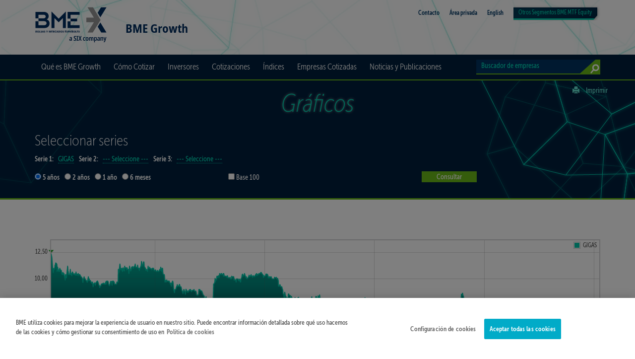

--- FILE ---
content_type: text/html; charset=utf-8
request_url: https://www.bmegrowth.es/esp/Graficos/GIGAS_HOSTING_ES0105093001.aspx
body_size: 12177
content:

<!DOCTYPE html>
<html lang="es">
<head data-idioma="esp" data-hora-act="Tue, 20 Jan 2026 16:42:12 GMT" data-app-path="/" data-analytics-id="UA-51655351-1"><title>
	BME Growth | Gráficos
</title><meta charset="utf-8" /><meta content="width=device-width, initial-scale=1.0, user-scalable=0, minimum-scale=1.0, maximum-scale=1.0" name="viewport" /><meta http-equiv="X-UA-Compatible" content="IE=edge" /><meta name="viewport" content="width=device-width, initial-scale=1.0" /><meta http-equiv="Content-Type" content="text/html; charset=UTF-8" /><meta id="copyright" name="copyright" content="Copyright © BME 2026" /><script src="/js/Master?v=1OPN4RN_zDC5gnqb45u7yBZ7I4JAvARoNY21s0PS-R41"></script>
<!--[if lt IE 9]>
<script src="/js/IE8?v=M-FeYbBScGLqubVcAZDu6KZsLoZ2X6cIGHdyjLqxrew1"></script>
<![endif]--><link href="/css/css?v=9TDMDaPewCuvLZpvDU-p9hXFzae6j87cgw89DfCpKak1" rel="stylesheet"/>

<script src="/js/grafico_comparativo?v=weLijo-kJEXbTzUJOz56FoeVSuQ0gBUBsPjqJ3a7z6I1"></script>

<script src="/js/flot?v=K38jrtiil1inTZFEofis4ves2_bYNgg9t3l93iWhC-81"></script>

<!-- OneTrust -->
<script src="https://cdn.cookielaw.org/scripttemplates/otSDKStub.js" data-document-language="true" type="text/javascript" charset="UTF-8" data-domain-script="3d342ed1-b140-4646-b9eb-f2ca9e77319f" async></script>
<!-- End OneTrust -->

<!-- Google Tag Manager -->
<script id="GTM">
(function(w,d,s,l,i){w[l]=[];const g=document.cookie.match(/_ga=(.+?);/);g&&w[l].push({gaClientId:g[1].split('.').slice(-2).join('.')});
w[l].push({'gtm.start':new Date().getTime(),event:'gtm.js'});var f=d.getElementsByTagName(s)[0],
j=d.createElement(s),dl=l!='dataLayer'?'&l='+l:'';j.async=true;j.src=
'https://www.googletagmanager.com/gtm.js?id='+i+dl+'';f.parentNode.insertBefore(j,f);
})(window,document,'script','dataLayer','GTM-TCCZBQZ');</script>
<!-- End Google Tag Manager -->
</head>
<body id="se_top" data-spy="scroll" data-target=".menu_izquierda">

<!-- Google Tag Manager (noscript) -->
<noscript><iframe src="https://www.googletagmanager.com/ns.html?id=GTM-TCCZBQZ" height="0" width="0" style="display:none;visibility:hidden"></iframe></noscript>
<!-- End Google Tag Manager (noscript) -->

<div class="fondoCabecera"><div class="container"><div class="cabMenuSup">
<div class="logoWeb"><a href="/esp/Home.aspx">
    <img src="/img/BME_logo_marine_rgb.svg" alt="BME Growth" /><strong class="navbar-claim">BME Growth</strong>
</a></div>
<div class="menuSup"><div class="contacto"><p><b><a href="/esp/Contacto.aspx" target="_self">Contacto</a></b></p></div>
<div class="contacto"><p><b><a href="https://mtfequity.bolsasymercados.es/privada/LogIn.aspx?id=esp" target="_blank">Área privada</a></b></p></div>
<div class="contacto"><p><b><a href="/ing/Home.aspx" target="_self">English</a></b></p></div>
<div class="jdropdown jdropdown-tip" id="dropdownSegmentosMTF"><ul class="jdropdown-menu"><li><a href="https://www.bolsasymercados.es/MTF_Equity/bme-scaleup/esp/Home.aspx" target="_blank">BME Scaleup</a></li>
<li><a href="https://www.bolsasymercados.es/MTF_Equity/esp/SICAV/Precios.aspx?mercado=ValorLiquidativo" target="_blank">BME IICs - Sicavs</a></li>
<li><a href="https://www.bolsasymercados.es/MTF_Equity/esp/SIL/Precios.aspx" target="_blank">BME IICs - Sil</a></li>
<li><a href="https://www.bolsasymercados.es/MTF_Equity/esp/Fondos/Informacion-General.aspx" target="_blank">BME IICs - Fondos</a></li>
<li><a href="https://www.bolsasymercados.es/MTF_Equity/esp/ECR/Precios.aspx" target="_blank">BME ECR - Ecr</a></li>
</ul></div>
<div class="contacto"><p><a id="selSegmentoMTF" href="#" data-dropdown="#dropdownSegmentosMTF">Otros Segmentos BME MTF<span> Equity</span></a></p></div>
</div>
</div></div></div>

<div class="navbar navbar-default yamm fondo"><div id="megaMenu" class="megaMenu"><div class="container"> 
 <div id="navbar-header" class="navbar-header">
  <button type="button" data-toggle="collapse" data-target="#navbar-collapse-grid" data-setclass="showForm" class="boton-buscadorCab"></button>
  <button type="button" data-toggle="collapse" data-target="#navbar-collapse-grid" data-setclass="showUL" class="navbar-toggle"><span class="icon-bar"></span><span class="icon-bar"></span><span class="icon-bar"></span></button>
 </div>
 <div id="navbar-collapse-grid" class="navbar-collapse collapse"><ul class="nav navbar-nav">
<li id="li_quees" class="dropdown yamm-fw">
<a href="#" data-toggle="dropdown" class="dropdown-toggle">Qué es BME&nbsp;Growth</a>
<ul class="dropdown-menu menuCol4"><div class="contenedor"><div class="row">
<div class="col-xs-12 columna">
<label for="quees_0"><a href="/esp/BME-Growth/Que-Es.aspx" target="_self">¿Qué es?</a></label>
<ul id="quees_0">
<li><a href="/esp/BME-Growth/Que-Es.aspx#se_top" target="_self">BME&nbsp;Growth</a></li>
<li><a href="/esp/BME-Growth/Que-Es.aspx#ss_modelo" target="_self">Modelo de Mercado</a></li>
<li><a href="/esp/BME-Growth/Que-Es.aspx#ss_contacto" target="_self">Contacto</a></li>
</ul>
</div>
<div class="col-xs-12 columna">
<label for="quees_1">Normativa</label>
<ul id="quees_1">
<li><a href="/esp/BME-Growth/Normativa.aspx?tipo=Instrucciones" target="_self">Instrucciones Operativas</a></li>
<li><a href="/esp/BME-Growth/Normativa.aspx?tipo=Circulares" target="_self">Circulares</a></li>
<li><a href="/esp/BME-Growth/Normativa.aspx?tipo=Reglamento" target="_self">Reglamento</a></li>
</ul>
</div>
<div class="col-xs-12 columna">
<label for="quees_2"><a href="/esp/BME-Growth/Intermediarios.aspx" target="_self">Intermediarios</a></label>
<ul id="quees_2">
<li><a href="/esp/BME-Growth/Intermediarios.aspx#se_top" target="_self">Introducción</a></li>
<li><a href="/esp/BME-Growth/Intermediarios.aspx#ss_documentacion" target="_self">Documentación</a></li>
<li><a href="/esp/BME-Growth/Intermediarios.aspx#ss_listado" target="_self">Listado de miembros</a></li>
</ul>
</div>
<div class="col-xs-12 columna">
<label for="quees_3"><a href="/esp/Ficheros-Transparencia.aspx" target="_self">Reglamento (UE) 600/2014</a></label>
</div>
</div></div></ul>
</li>
<li id="li_financiacion" class="dropdown yamm-fw">
<a href="#" data-toggle="dropdown" class="dropdown-toggle">Cómo Cotizar</a>
<ul class="dropdown-menu menuCol4"><div class="contenedor"><div class="row">
<div class="col-xs-12 columna">
<label for="financiacion_0"><a href="/esp/BME-Growth/Soy-BME-Growth.aspx" target="_self">¿Soy una empresa BME&nbsp;Growth?</a></label>
</div>
<div class="col-xs-12 columna">
<label for="financiacion_1"><a href="/esp/BME-Growth/Por-Que-Cotizar.aspx" target="_self">¿Por qué cotizar en BME&nbsp;Growth?</a></label>
<ul id="financiacion_1">
<li><a href="/esp/BME-Growth/Por-Que-Cotizar.aspx#ss_financiacion" target="_self">Financiación</a></li>
<li><a href="/esp/BME-Growth/Por-Que-Cotizar.aspx#ss_notoriedad" target="_self">Notoriedad</a></li>
<li><a href="/esp/BME-Growth/Por-Que-Cotizar.aspx#ss_valoracion" target="_self">Valoración</a></li>
<li><a href="/esp/BME-Growth/Por-Que-Cotizar.aspx#ss_liquidez" target="_self">Liquidez</a></li>
<li><a href="/esp/BME-Growth/HistoriasExito.aspx" target="_self">Historias de éxito</a></li>
</ul>
</div>
<div class="col-xs-12 columna">
<label for="financiacion_2"><a href="/esp/BME-Growth/Como-Incorporarse.aspx" target="_self">¿Cómo incorporarse?</a></label>
<ul id="financiacion_2">
<li><a href="/esp/BME-Growth/Como-Incorporarse.aspx#ss_requisitos" target="_self">Requisitos y procedimientos</a></li>
<li><a href="/esp/BME-Growth/Como-Incorporarse.aspx#ss_asesor" target="_self">Asesor Registrado</a></li>
<li><a href="/esp/BME-Growth/Como-Incorporarse.aspx#ss_proveedor" target="_self">Proveedor de Liquidez</a></li>
<li><a href="/esp/BME-Growth/Como-Incorporarse.aspx#ss_info" target="_self">Información</a></li>
<li><a href="/esp/BME-Growth/Como-Incorporarse.aspx#ss_costes" target="_self">Costes</a></li>
<li><a href="/esp/BME-Growth/Como-Incorporarse.aspx#ss_guias" target="_self">Guías y normativa</a></li>
<li><a href="/esp/BME-Growth/Como-Incorporarse.aspx#ss_servicio" target="_self">Servicio de Atención a Empresas</a></li>
</ul>
</div>
<div class="col-xs-12 columna">
<label for="financiacion_3"><a href="/esp/BME-Growth/AsesoresRegistrados.aspx" target="_self">Asesores Registrados</a></label>
<ul id="financiacion_3">
<li><a href="/esp/BME-Growth/AsesoresRegistrados.aspx#se_top" target="_self">Introducción</a></li>
<li><a href="/esp/BME-Growth/AsesoresRegistrados.aspx#ss_documentacion" target="_self">Guías y normativa</a></li>
<li><a href="/esp/BME-Growth/AsesoresRegistrados.aspx#ss_listado" target="_self">Listado de Asesores</a></li>
</ul>
</div>
</div></div></ul>
</li>
<li id="li_inversores" class="dropdown yamm-fw">
<a href="#" data-toggle="dropdown" class="dropdown-toggle">Inversores</a>
<ul class="dropdown-menu menuCol3"><div class="contenedor"><div class="row">
<div class="col-xs-12 columna">
<label for="inversores_0"><a href="/esp/BME-Growth/Inversor.aspx" target="_self">Inversor BME&nbsp;Growth</a></label>
<ul id="inversores_0">
<li><a href="/esp/BME-Growth/Inversor.aspx#se_top" target="_self">¿Soy un inversor BME&nbsp;Growth?</a></li>
<li><a href="/esp/BME-Growth/Inversor.aspx#ss_como_invertir" target="_self">¿Cómo invertir?</a></li>
<li><a href="/esp/BME-Growth/Inversor.aspx#ss_como_seguir" target="_self">¿Cómo seguir mi inversión?</a></li>
</ul>
</div>
<div class="col-xs-12 columna">
<label for="inversores_1"><a href="/esp/BME-Growth/Incentivos-Inversores.aspx" target="_self">Incentivos fiscales</a></label>
<ul id="inversores_1">
<li><a href="/esp/BME-Growth/Incentivos-Inversores.aspx#se_top" target="_self">Introducción</a></li>
<li><a href="/esp/BME-Growth/Incentivos-Inversores.aspx#ss_aragon" target="_self">Comunidad de Aragón</a></li>
<li><a href="/esp/BME-Growth/Incentivos-Inversores.aspx#ss_galicia" target="_self">Comunidad de Galicia</a></li>
<li><a href="/esp/BME-Growth/Incentivos-Inversores.aspx#ss_madrid" target="_self">Comunidad de Madrid</a></li>
</ul>
</div>
<div class="col-xs-12 columna">
<label for="inversores_2"><a href="/esp/Cartera.aspx" target="_self">Mi cartera BME&nbsp;Growth</a></label>
</div>
</div></div></ul>
</li>
<li id="li_empresas" class="dropdown yamm-fw"><a href="/esp/Precios.aspx" target="_self">Cotizaciones</a></li>
<li id="li_indices" class="dropdown yamm-fw">
<a href="#" data-toggle="dropdown" class="dropdown-toggle">Índices</a>
<ul class="dropdown-menu menuCol2"><div class="contenedor"><div class="row">
<div class="col-xs-12 columna">
<label for="indices_0"><a href="/esp/Indice/Ficha/IBEX_Growth_Market__15_ES0S00001156.aspx" target="_self">IBEX GROWTH MARKET® 15</a></label>
</div>
<div class="col-xs-12 columna">
<label for="indices_1"><a href="/esp/Indice/Ficha/IBEX_Growth_Market__All_Share_ES0S00001149.aspx" target="_self">IBEX GROWTH MARKET® All Share</a></label>
</div>
</div></div></ul>
</li>
<li id="li_segmentos" class="dropdown yamm-fw">
<a href="#" data-toggle="dropdown" class="dropdown-toggle">Empresas Cotizadas</a>
<ul class="dropdown-menu menuCol1"><div class="contenedor"><div class="row">
<div class="col-xs-12 columna">
<ul id="segmentos">
<li class="especial"><a href="/esp/Listado.aspx" target="_self">Listado cotizadas</a></li>
<li class="especial"><a href="/esp/Graficos.aspx" target="_self">Gráficos</a></li>
<li class="especial"><a href="/esp/InformacionPrivilegiada.aspx" target="_self">Información Privilegiada</a></li>
<li class="especial"><a href="/esp/OtraInformacionRelevante.aspx" target="_self">Otra Información Relevante</a></li>
<li class="especial"><a href="/esp/HechosRelevantes.aspx" target="_self">Hechos relevantes hasta 10/05/2020</a></li>
<li class="especial"><a href="/esp/OperFinancieras.aspx" target="_self">Operaciones financieras</a></li>
<li class="especial"><a href="/esp/InfFinanciera.aspx" target="_self">Información financiera</a></li>
<li><a href="/esp/ProxIncorporaciones.aspx" target="_self">Próximas incorporaciones</a></li>
<li><a href="/esp/BME-Growth/Normativa.aspx" target="_self">Normativa</a></li>
<li><a href="/esp/BME-Growth/AsesoresRegistrados.aspx#ss_listado" target="_self">Asesores registrados</a></li>
<li><a href="/esp/BME-Growth/ProveedoresLiquidez.aspx" target="_self">Proveedores de Liquidez</a></li>
</ul>
</div></div></ul>
</li>
<li id="li_noticias" class="dropdown yamm-fw">
<a href="#" data-toggle="dropdown" class="dropdown-toggle">Noticias y Publicaciones</a>
<ul class="dropdown-menu menuCol3"><div class="contenedor"><div class="row">
<div class="col-xs-12 columna">
<label for="noticias_0">Publicaciones</label>
<ul id="noticias_0">
<li><a href="/esp/BME-Growth/Boletin.aspx" target="_self">Boletín diario</a></li>
<li><a href="/esp/BME-Growth/Operaciones-Corporativas.aspx" target="_self">Operaciones Corporativas</a></li>
<li><a href="/esp/BME-Growth/Publicaciones.aspx" target="_self">Artículos y publicaciones de interés</a></li>
<li><a href="/esp/BME-Growth/Newsletter.aspx" target="_self">Newsletter</a></li>
<li><a href="/esp/BME-Growth/Analisis.aspx" target="_self">Análisis de empresas</a></li>
</ul>
</div>
<div class="col-xs-12 columna">
<label for="noticias_1">Noticias</label>
<ul id="noticias_1">
<li><a href="/esp/BME-Growth/Eventos.aspx" target="_self">Jornadas y eventos</a></li>
<li><a href="/esp/BME-Growth/NotasPrensa.aspx" target="_self">Notas de prensa</a></li>
<li><a href="/esp/BME-Growth/Contacto-Prensa.aspx" target="_self">Contacto de prensa</a></li>
<li><a href="http://www.bolsasymercados.es/esp/Sala-Comunicacion" target="_blank">Sala de prensa BME</a></li>
</ul>
</div>
<div class="col-xs-12 columna">
<a href="/esp/BME-Growth/Videos.aspx" class="videoCanal" for="canal_video">Canal de video BME&nbsp;Growth</a>
</div>
</div></div></ul>
</li>

 </ul>
 <div id="btnBusqueda" class="boton-buscadorCab navbar-form navbar-right"></div>
 <form method="post" action="/esp/Busqueda.aspx" class="navbar-form navbar-right formularioBuscarCab" role="search"><div class="form-group grupoFormulario">
  <input type="text" name="texto" class="buscadorCab form-control busquedaEmpresas" placeholder="Buscador de empresas" />
  <button type="submit" class="btn btn-default botonBuscar"></button>
 </div></form></div>
</div></div></div>


    <div class="fondoBuscador">
        <form method="post" action="/esp/Graficos/GIGAS_HOSTING_ES0105093001.aspx" id="Form1">
<div class="aspNetHidden">
<input type="hidden" name="__VIEWSTATE" id="__VIEWSTATE" value="Y+wbdqSIPENJ90nqTII9xI7l96fvrTAMNv5t6YJMt03TKgd3t23wJkiNqfNWVLyPPjEVhFCUJxkIyNOqq8h6ZdYQjMAYkeURT7IlYKX0FtWNiciRRvHu5QaIXNIXNLlAdI1m3w==" />
</div>

<div class="aspNetHidden">

	<input type="hidden" name="__VIEWSTATEGENERATOR" id="__VIEWSTATEGENERATOR" value="EB57F95F" />
</div>
        <div class="fondoBuscadorAzul">
            <div class="container">
                <div class="row">
                    <div class="col-md-12 tituloBuscador">
                        <div class="hidden-xs hidden-sm share">
                            
                            <a href="javascript:print();"><span class="glyphicon glyphicon-print"></span>
                                Imprimir</a>
                        </div>
                        <h1>
                            Gráficos</h1>
                    </div>
                </div>
                <div class="row">
                    <div class="col-md-12">
                        <h2>
                            Seleccionar series</h2>
                    </div>
                </div>
                <div class="row">
                    <div class="col-md-12 camposBuscar selGrafico">
                        <span id="s1">
                            <label for="enlaceS1">
                                Serie 1:&nbsp;&nbsp;&nbsp;</label><a title="Haga click para elegir"
                                    id="enlaceS1" onclick="activarSerie(1)" href="#" data-dropdown="#dropdownValores"></a></span>
                        <span id="s2">
                            <label for="enlaceS2">
                                Serie 2:&nbsp;&nbsp;&nbsp;</label><a title="Haga click para elegir"
                                    id="enlaceS2" onclick="activarSerie(2)" href="#" data-dropdown="#dropdownValores"></a></span>
                        <span id="s3">
                            <label for="enlaceS3">
                                Serie 3:&nbsp;&nbsp;&nbsp;</label><a title="Haga click para elegir"
                                    id="enlaceS3" onclick="activarSerie(3)" href="#" data-dropdown="#dropdownValores"></a></span>
                    </div>
                </div>
                <div class="row">
                    <div class="col-md-4 camposBuscar selGrafico">
                        <span>
                            <input name="RadioButtonIntervalo" id="RadioButtonIntervalo_0" type="radio" checked="checked"
                                value="5" />
                            <label for="RadioButtonIntervalo_0">
                                5 años</label>
                        </span><span>
                            <input name="RadioButtonIntervalo" id="RadioButtonIntervalo_1" type="radio" value="2" />
                            <label for="RadioButtonIntervalo_1">
                                2 años</label>
                        </span><span>
                            <input name="RadioButtonIntervalo" id="RadioButtonIntervalo_2" type="radio" value="1" />
                            <label for="RadioButtonIntervalo_2">
                                1 año</label>
                        </span><span>
                            <input name="RadioButtonIntervalo" id="RadioButtonIntervalo_3" type="radio" value="0" />
                            <label for="RadioButtonIntervalo_3">
                                6 meses</label>
                        </span>
                    </div>
                    <div class="col-md-4 camposBuscar selGrafico">
                        <span>
                            <input type="checkbox" value="Base 100" id="graficoComparativo_Base100" />
                            Base 100 </span>
                    </div>
                    <div class="col-md-4 col-sm-12 col-xs-12 camposBuscar selGrafico">
                        <input type="submit" value="Consultar" onclick="consultar(); return false;" />
                    </div>
                </div>
            </div>
        </div>
        <div class="container">
            <div class="row">
                <div class="col-md-12 grafico">
                    <div id="graficoComparativo" class="placeholderGrafico" style="width: 80%; height: 300px;
                        margin-top: 30px; text-align: center" data-cultura="es">
                    </div>
                    <div id="graficoComparativoVols" class="placeholderGrafico" style="width: 80%; height: 80px;
                        margin-top: -10px; text-align: center">
                    </div>
                </div>
            </div>
        </div>
        <div id="propiedadesGrafico" class="ocultar">
            <input type="hidden" id="codigoSerie1" value="ES0105093001" />
            <input type="hidden" id="codigoSerie2" value="" />
            <input type="hidden" id="codigoSerie3" value="" />
            <input type="hidden" id="indRenta1" value="V" />
            <input type="hidden" id="indRenta2" value="" />
            <input type="hidden" id="indRenta3" value="" />
            <input type="hidden" id="cultura" value="es" />
        </div>
        </form>
    </div>
    <div id="dropdownValores" class="jdropdown jdropdown-tip jdropdown-scroll">
        <ul class="jdropdown-menu">
            <li><a style="color:#ccc" href="javascript:seleccionar('','','');">Sin selección</a></li><li class="jdropdown-divider"></li><li id="ES0156303002"><a href="javascript:seleccionar('1NKEMIA','ES0156303002','V');">1NKEMIA</a></li><li id="ES0105405007"><a href="javascript:seleccionar('ADRIANO CARE','ES0105405007','V');">ADRIANO CARE</a></li><li id="ES0105448007"><a href="javascript:seleccionar('ADVERO','ES0105448007','V');">ADVERO</a></li><li id="ES0105588000"><a href="javascript:seleccionar('AETERNAL M.','ES0105588000','V');">AETERNAL M.</a></li><li id="ES0105102000"><a href="javascript:seleccionar('AGILE','ES0105102000','V');">AGILE</a></li><li id="ES0105495008"><a href="javascript:seleccionar('ALL IRON','ES0105495008','V');">ALL IRON</a></li><li id="ES0105366001"><a href="javascript:seleccionar('ALQUIBER','ES0105366001','V');">ALQUIBER</a></li><li id="ES0113312021"><a href="javascript:seleccionar('ALTIA','ES0113312021','V');">ALTIA</a></li><li id="ES0105383006"><a href="javascript:seleccionar('ARRIENDA','ES0105383006','V');">ARRIENDA</a></li><li id="ES0105521001"><a href="javascript:seleccionar('ARTECHE','ES0105521001','V');">ARTECHE</a></li><li id="ES0105318002"><a href="javascript:seleccionar('ATOM HOTELES','ES0105318002','V');">ATOM HOTELES</a></li><li id="ES0105659009"><a href="javascript:seleccionar('AXON','ES0105659009','V');">AXON</a></li><li id="ES0105373007"><a href="javascript:seleccionar('AZARIA','ES0105373007','V');">AZARIA</a></li><li id="ES0105284006"><a href="javascript:seleccionar('BARCINO','ES0105284006','V');">BARCINO</a></li><li id="ES0184980003"><a href="javascript:seleccionar('BIOTECH','ES0184980003','V');">BIOTECH</a></li><li id="ES0105360004"><a href="javascript:seleccionar('CASTELLANA','ES0105360004','V');">CASTELLANA</a></li><li id="ES0112320009"><a href="javascript:seleccionar('CATENON','ES0112320009','V');">CATENON</a></li><li id="ES0105121000"><a href="javascript:seleccionar('CLERHP','ES0105121000','V');">CLERHP</a></li><li id="MX01CO0U0028"><a href="javascript:seleccionar('COX ENERGY','MX01CO0U0028','V');">COX ENERGY</a></li><li id="ES0105509006"><a href="javascript:seleccionar('CUATROOCHENT','ES0105509006','V');">CUATROOCHENT</a></li><li id="ES0105283008"><a href="javascript:seleccionar('DOMO ACTIVOS','ES0105283008','V');">DOMO ACTIVOS</a></li><li id="ES0105725008"><a href="javascript:seleccionar('EBRO EV','ES0105725008','V');">EBRO EV</a></li><li id="ES0105517025"><a href="javascript:seleccionar('EIDF','ES0105517025','V');">EIDF</a></li><li id="ES0105281002"><a href="javascript:seleccionar('ELAIA','ES0105281002','V');">ELAIA</a></li><li id="ES0105227013"><a href="javascript:seleccionar('ELZINC','ES0105227013','V');">ELZINC</a></li><li id="ES0105685004"><a href="javascript:seleccionar('EMPERADOR','ES0105685004','V');">EMPERADOR</a></li><li id="ES0105589008"><a href="javascript:seleccionar('ENDURANCE MO','ES0105589008','V');">ENDURANCE MO</a></li><li id="ES0105687000"><a href="javascript:seleccionar('ENERGY SOLAR','ES0105687000','V');">ENERGY SOLAR</a></li><li id="ES0105634002"><a href="javascript:seleccionar('ENERSIDE','ES0105634002','V');">ENERSIDE</a></li><li id="ES0131172001"><a href="javascript:seleccionar('ENTRECAMPOS','ES0131172001','V');">ENTRECAMPOS</a></li><li id="ES0105175006"><a href="javascript:seleccionar('EURO CERVANT','ES0105175006','V');">EURO CERVANT</a></li><li id="ES0133421000"><a href="javascript:seleccionar('EUROESPES','ES0133421000','V');">EUROESPES</a></li><li id="ES0105029005"><a href="javascript:seleccionar('FACEPHI','ES0105029005','V');">FACEPHI</a></li><li id="ES0105071007"><a href="javascript:seleccionar('FIDERE','ES0105071007','V');">FIDERE</a></li><li id="ES0105195004"><a href="javascript:seleccionar('GALERIAS COM','ES0105195004','V');">GALERIAS COM</a></li><li id="ES0105093001"><a href="javascript:seleccionar('GIGAS','ES0105093001','V');">GIGAS</a></li><li id="ES0105134011"><a href="javascript:seleccionar('GMP','ES0105134011','V');">GMP</a></li><li id="ES0105273009"><a href="javascript:seleccionar('GOP PROPERT','ES0105273009','V');">GOP PROPERT</a></li><li id="ES0105709002"><a href="javascript:seleccionar('GREENING','ES0105709002','V');">GREENING</a></li><li id="ES0105436002"><a href="javascript:seleccionar('GREENOAK','ES0105436002','V');">GREENOAK</a></li><li id="ES0143328005"><a href="javascript:seleccionar('GRIÑÓ','ES0143328005','V');">GRIÑÓ</a></li><li id="ES0105637005"><a href="javascript:seleccionar('HANNUN','ES0105637005','V');">HANNUN</a></li><li id="ES0105379004"><a href="javascript:seleccionar('HISPANOTELS','ES0105379004','V');">HISPANOTELS</a></li><li id="ES0105456026"><a href="javascript:seleccionar('HOLALUZ','ES0105456026','V');">HOLALUZ</a></li><li id="ES0105465001"><a href="javascript:seleccionar('HOME CAPITAL','ES0105465001','V');">HOME CAPITAL</a></li><li id="ES0105407003"><a href="javascript:seleccionar('HOTEI','ES0105407003','V');">HOTEI</a></li><li id="ES0105633004"><a href="javascript:seleccionar('IBI LION','ES0105633004','V');">IBI LION</a></li><li id="ES0105684007"><a href="javascript:seleccionar('IFLEX FLEXIB','ES0105684007','V');">IFLEX FLEXIB</a></li><li id="ES0105413001"><a href="javascript:seleccionar('INBEST PR 1','ES0105413001','V');">INBEST PR 1</a></li><li id="ES0105414009"><a href="javascript:seleccionar('INBEST PR 2','ES0105414009','V');">INBEST PR 2</a></li><li id="ES0105415006"><a href="javascript:seleccionar('INBEST PR 3','ES0105415006','V');">INBEST PR 3</a></li><li id="ES0105416004"><a href="javascript:seleccionar('INBEST PR 4','ES0105416004','V');">INBEST PR 4</a></li><li id="ES0105556007"><a href="javascript:seleccionar('INBEST PR 6','ES0105556007','V');">INBEST PR 6</a></li><li id="ES0105557005"><a href="javascript:seleccionar('INBEST PR 7','ES0105557005','V');">INBEST PR 7</a></li><li id="ES0105558003"><a href="javascript:seleccionar('INBEST PR 8','ES0105558003','V');">INBEST PR 8</a></li><li id="ES0105702007"><a href="javascript:seleccionar('INDEXA','ES0105702007','V');">INDEXA</a></li><li id="ES0105391009"><a href="javascript:seleccionar('INM. PARK','ES0105391009','V');">INM. PARK</a></li><li id="ES0105606190"><a href="javascript:seleccionar('INTERCITY','ES0105606190','V');">INTERCITY</a></li><li id="ES0105120002"><a href="javascript:seleccionar('INV. DOALCA','ES0105120002','V');">INV. DOALCA</a></li><li id="ES0105389003"><a href="javascript:seleccionar('INVERSA','ES0105389003','V');">INVERSA</a></li><li id="ES0105653002"><a href="javascript:seleccionar('IRG10','ES0105653002','V');">IRG10</a></li><li id="ES0105153003"><a href="javascript:seleccionar('ISC FRESH','ES0105153003','V');">ISC FRESH</a></li><li id="ES0105098000"><a href="javascript:seleccionar('JABA I','ES0105098000','V');">JABA I</a></li><li id="ES0105691002"><a href="javascript:seleccionar('KNOWMAD MOOD','ES0105691002','V');">KNOWMAD MOOD</a></li><li id="ES0105425005"><a href="javascript:seleccionar('KOMPUESTOS','ES0105425005','V');">KOMPUESTOS</a></li><li id="ES0105536009"><a href="javascript:seleccionar('KTESIOS','ES0105536009','V');">KTESIOS</a></li><li id="ES0105638003"><a href="javascript:seleccionar('LABIANA','ES0105638003','V');">LABIANA</a></li><li id="ES0105432001"><a href="javascript:seleccionar('LAFINCA','ES0105432001','V');">LAFINCA</a></li><li id="ES0105089009"><a href="javascript:seleccionar('LLEIDANETWOR','ES0105089009','V');">LLEIDANETWOR</a></li><li id="ES0105591004"><a href="javascript:seleccionar('LLYC','ES0105591004','V');">LLYC</a></li><li id="ES0105463006"><a href="javascript:seleccionar('MAKING','ES0105463006','V');">MAKING</a></li><li id="ES0105656005"><a href="javascript:seleccionar('MATRITENSE','ES0105656005','V');">MATRITENSE</a></li><li id="ES0105313003"><a href="javascript:seleccionar('MERIDIA','ES0105313003','V');">MERIDIA</a></li><li id="ES0105707006"><a href="javascript:seleccionar('MICISO','ES0105707006','V');">MICISO</a></li><li id="ES0105584009"><a href="javascript:seleccionar('MILEPRO','ES0105584009','V');">MILEPRO</a></li><li id="ES0105445003"><a href="javascript:seleccionar('MISTRAL IBER','ES0105445003','V');">MISTRAL IBER</a></li><li id="ES0171613005"><a href="javascript:seleccionar('NATAC','ES0171613005','V');">NATAC</a></li><li id="ES0105062022"><a href="javascript:seleccionar('NBI BEARINGS','ES0105062022','V');">NBI BEARINGS</a></li><li id="ES0105475000"><a href="javascript:seleccionar('NEXTPOINT','ES0105475000','V');">NEXTPOINT</a></li><li id="ES0105265005"><a href="javascript:seleccionar('NUMULAE','ES0105265005','V');">NUMULAE</a></li><li id="ES0105804001"><a href="javascript:seleccionar('NZI HELMETS','ES0105804001','V');">NZI HELMETS</a></li><li id="ES0105818019"><a href="javascript:seleccionar('OPTARE','ES0105818019','V');">OPTARE</a></li><li id="ES0105224002"><a href="javascript:seleccionar('ORES','ES0105224002','V');">ORES</a></li><li id="ES0105221008"><a href="javascript:seleccionar('PANGAEA','ES0105221008','V');">PANGAEA</a></li><li id="ES0105561007"><a href="javascript:seleccionar('PARLEM','ES0105561007','V');">PARLEM</a></li><li id="ES0170756037"><a href="javascript:seleccionar('PREVISION S.','ES0170756037','V');">PREVISION S.</a></li><li id="ES0105150009"><a href="javascript:seleccionar('QUONIA','ES0105150009','V');">QUONIA</a></li><li id="ES0105857009"><a href="javascript:seleccionar('REDEGAL','ES0105857009','V');">REDEGAL</a></li><li id="ES0105717005"><a href="javascript:seleccionar('REVENGA','ES0105717005','V');">REVENGA</a></li><li id="ES0105225009"><a href="javascript:seleccionar('ROBOT','ES0105225009','V');">ROBOT</a></li><li id="ES0105852000"><a href="javascript:seleccionar('SANTA ANA','ES0105852000','V');">SANTA ANA</a></li><li id="ES0131703003"><a href="javascript:seleccionar('SECUOYA','ES0131703003','V');">SECUOYA</a></li><li id="ES0175589029"><a href="javascript:seleccionar('SERESCO','ES0175589029','V');">SERESCO</a></li><li id="ES0105317004"><a href="javascript:seleccionar('SERRANO 61','ES0105317004','V');">SERRANO 61</a></li><li id="ES0105569000"><a href="javascript:seleccionar('SILICIUS','ES0105569000','V');">SILICIUS</a></li><li id="ES0105611000"><a href="javascript:seleccionar('SNGULAR','ES0105611000','V');">SNGULAR</a></li><li id="ES0105621009"><a href="javascript:seleccionar('SOLARPROFIT','ES0105621009','V');">SOLARPROFIT</a></li><li id="ES0105650008"><a href="javascript:seleccionar('SUBSTRATE','ES0105650008','V');">SUBSTRATE</a></li><li id="ES0105650073"><a href="javascript:seleccionar('SUBSTRATE B','ES0105650073','V');">SUBSTRATE B</a></li><li id="ES0105314001"><a href="javascript:seleccionar('TANDER','ES0105314001','V');">TANDER</a></li><li id="ES0105076006"><a href="javascript:seleccionar('TECHNOMECA','ES0105076006','V');">TECHNOMECA</a></li><li id="ES0105775003"><a href="javascript:seleccionar('TECHO','ES0105775003','V');">TECHO</a></li><li id="ES0105323002"><a href="javascript:seleccionar('TEMPORE','ES0105323002','V');">TEMPORE</a></li><li id="BG1100005179"><a href="javascript:seleccionar('TESLA ENERGY','BG1100005179','V');">TESLA ENERGY</a></li><li id="ES0105210019"><a href="javascript:seleccionar('TESTA RESID.','ES0105210019','V');">TESTA RESID.</a></li><li id="ES0105429007"><a href="javascript:seleccionar('TORIMBIA','ES0105429007','V');">TORIMBIA</a></li><li id="ES0105077004"><a href="javascript:seleccionar('TRAJANO','ES0105077004','V');">TRAJANO</a></li><li id="ES0105909008"><a href="javascript:seleccionar('TREELOGIC','ES0105909008','V');">TREELOGIC</a></li><li id="ES0105421004"><a href="javascript:seleccionar('TRIVIUM','ES0105421004','V');">TRIVIUM</a></li><li id="ES0105670006"><a href="javascript:seleccionar('UMBRELLA','ES0105670006','V');">UMBRELLA</a></li><li id="ES0105716130"><a href="javascript:seleccionar('VANADI','ES0105716130','V');">VANADI</a></li><li id="ES0105330007"><a href="javascript:seleccionar('VERACRUZ','ES0105330007','V');">VERACRUZ</a></li><li id="ES0105139002"><a href="javascript:seleccionar('VITRUVIO','ES0105139002','V');">VITRUVIO</a></li><li id="ES0105384004"><a href="javascript:seleccionar('VIVENIO','ES0105384004','V');">VIVENIO</a></li><li id="ES0105618005"><a href="javascript:seleccionar('VYTRUS','ES0105618005','V');">VYTRUS</a></li><li id="ES0105080008"><a href="javascript:seleccionar('ZAMBAL SPAIN','ES0105080008','V');">ZAMBAL SPAIN</a></li><li class="jdropdown-divider"></li><li id="ES0S00001156"><a href="javascript:seleccionar('IBEX Growth Market® 15','ES0S00001156','I');">IBEX Growth Market® 15</a></li><li id="ES0S00001149"><a href="javascript:seleccionar('IBEX Growth Market® All Share','ES0S00001149','I');">IBEX Growth Market® All Share</a></li><li id="ESI100000000"><a href="javascript:seleccionar('IBEX 35®','ESI100000000','I');">IBEX 35®</a></li><li id="ESI360000000"><a href="javascript:seleccionar('IBEX 35® con Dividendos','ESI360000000','I');">IBEX 35® con Dividendos</a></li><li id="ESI060000000"><a href="javascript:seleccionar('IBEX MEDIUM CAP®','ESI060000000','I');">IBEX MEDIUM CAP®</a></li><li id="ESI240000000"><a href="javascript:seleccionar('IBEX SMALL CAP®','ESI240000000','I');">IBEX SMALL CAP®</a></li><li id="ES0S00000901"><a href="javascript:seleccionar('IBEX 35® Bancos','ES0S00000901','I');">IBEX 35® Bancos</a></li><li id="ES0S00000919"><a href="javascript:seleccionar('IBEX 35® Energía','ES0S00000919','I');">IBEX 35® Energía</a></li><li id="ES0S00000927"><a href="javascript:seleccionar('IBEX 35® Construcción','ES0S00000927','I');">IBEX 35® Construcción</a></li><li id="ES0S00001586"><a href="javascript:seleccionar('IBEX Gender Equality','ES0S00001586','I');">IBEX Gender Equality</a></li><li id="ES0S00001594"><a href="javascript:seleccionar('IBEX Gender Equality Total Return','ES0S00001594','I');">IBEX Gender Equality Total Return</a></li><li id="ES0S00001602"><a href="javascript:seleccionar('IBEX Gender Equality Net Return','ES0S00001602','I');">IBEX Gender Equality Net Return</a></li><li id="ESI260000000"><a href="javascript:seleccionar('IBEX TOP Dividendo®','ESI260000000','I');">IBEX TOP Dividendo®</a></li><li id="ESI420000000"><a href="javascript:seleccionar('IBEX 35® con Dividendos Netos','ESI420000000','I');">IBEX 35® con Dividendos Netos</a></li><li id="ESI270000000"><a href="javascript:seleccionar('IBEX 35® Inverso','ESI270000000','I');">IBEX 35® Inverso</a></li><li id="ESI400000000"><a href="javascript:seleccionar('IBEX 35® Doble Inverso','ESI400000000','I');">IBEX 35® Doble Inverso</a></li><li id="ESI410000000"><a href="javascript:seleccionar('IBEX 35® Inverso X3','ESI410000000','I');">IBEX 35® Inverso X3</a></li><li id="ESI490000000"><a href="javascript:seleccionar('IBEX 35® Inverso X5','ESI490000000','I');">IBEX 35® Inverso X5</a></li><li id="ES0SI0001730"><a href="javascript:seleccionar('IBEX 35® Inverso X10','ES0SI0001730','I');">IBEX 35® Inverso X10</a></li><li id="ESI380000000"><a href="javascript:seleccionar('IBEX 35® Doble Apalancado','ESI380000000','I');">IBEX 35® Doble Apalancado</a></li><li id="ESI450000000"><a href="javascript:seleccionar('IBEX 35® Doble Apalancado Bruto','ESI450000000','I');">IBEX 35® Doble Apalancado Bruto</a></li><li id="ESI460000000"><a href="javascript:seleccionar('IBEX 35® Doble Apalancado Neto','ESI460000000','I');">IBEX 35® Doble Apalancado Neto</a></li><li id="ESI390000000"><a href="javascript:seleccionar('IBEX 35® Apalancado X3','ESI390000000','I');">IBEX 35® Apalancado X3</a></li><li id="ESI470000000"><a href="javascript:seleccionar('IBEX 35® Apalancado Neto X3','ESI470000000','I');">IBEX 35® Apalancado Neto X3</a></li><li id="ESI480000000"><a href="javascript:seleccionar('IBEX 35® Apalancado Neto X5','ESI480000000','I');">IBEX 35® Apalancado Neto X5</a></li><li id="ES0SI0001722"><a href="javascript:seleccionar('IBEX 35® Apalancado Neto X10','ES0SI0001722','I');">IBEX 35® Apalancado Neto X10</a></li><li id="ESI440000000"><a href="javascript:seleccionar('IBEX 35® Capped Net Return','ESI440000000','I');">IBEX 35® Capped Net Return</a></li><li id="ESI370000000"><a href="javascript:seleccionar('IBEX 35® Impacto Div','ESI370000000','I');">IBEX 35® Impacto Div</a></li><li id="ESI700000000"><a href="javascript:seleccionar('IBEX 35® Volatilidad Objetivo 10% Estándar','ESI700000000','I');">IBEX 35® Volatilidad Objetivo 10% Estándar</a></li><li id="ESI710000000"><a href="javascript:seleccionar('IBEX 35® Volatilidad Objetivo 12% Estándar','ESI710000000','I');">IBEX 35® Volatilidad Objetivo 12% Estándar</a></li><li id="ESI720000000"><a href="javascript:seleccionar('IBEX 35® Volatilidad Objetivo 15% Estándar','ESI720000000','I');">IBEX 35® Volatilidad Objetivo 15% Estándar</a></li><li id="ESI730000000"><a href="javascript:seleccionar('IBEX 35® Volatilidad Objetivo 18% Estándar','ESI730000000','I');">IBEX 35® Volatilidad Objetivo 18% Estándar</a></li><li id="ESI740000000"><a href="javascript:seleccionar('IBEX 35® Volatilidad Objetivo 10% Financiado','ESI740000000','I');">IBEX 35® Volatilidad Objetivo 10% Financiado</a></li><li id="ESI750000000"><a href="javascript:seleccionar('IBEX 35® Volatilidad Objetivo 12% Financiado','ESI750000000','I');">IBEX 35® Volatilidad Objetivo 12% Financiado</a></li><li id="ESI760000000"><a href="javascript:seleccionar('IBEX 35® Volatilidad Objetivo 15% Financiado','ESI760000000','I');">IBEX 35® Volatilidad Objetivo 15% Financiado</a></li><li id="ESI770000000"><a href="javascript:seleccionar('IBEX 35® Volatilidad Objetivo 18% Financiado','ESI770000000','I');">IBEX 35® Volatilidad Objetivo 18% Financiado</a></li><li id="ES0S00001206"><a href="javascript:seleccionar('VIBEX®','ES0S00001206','I');">VIBEX®</a></li><li id="ES0S00001636"><a href="javascript:seleccionar('IBEX 35® TR Decrement 4,5%','ES0S00001636','I');">IBEX 35® TR Decrement 4,5%</a></li><li id="ES0S00001644"><a href="javascript:seleccionar('IBEX 35® TR Decrement 5%','ES0S00001644','I');">IBEX 35® TR Decrement 5%</a></li><li id="ES0S00001610"><a href="javascript:seleccionar('IBEX 35® TR Decrement 400P','ES0S00001610','I');">IBEX 35® TR Decrement 400P</a></li><li id="ES0S00001628"><a href="javascript:seleccionar('IBEX 35® TR Decrement 450P','ES0S00001628','I');">IBEX 35® TR Decrement 450P</a></li><li id="ES0S00001651"><a href="javascript:seleccionar('IBEX ESG','ES0S00001651','I');">IBEX ESG</a></li><li id="ES0S00001669"><a href="javascript:seleccionar('IBEX ESG Total Return','ES0S00001669','I');">IBEX ESG Total Return</a></li><li id="ES0S00001677"><a href="javascript:seleccionar('IBEX ESG Net Return','ES0S00001677','I');">IBEX ESG Net Return</a></li><li id="ES0S00001685"><a href="javascript:seleccionar('IBEX ESG Weighted','ES0S00001685','I');">IBEX ESG Weighted</a></li><li id="ES0S00001693"><a href="javascript:seleccionar('IBEX ESG Weighted Total Return','ES0S00001693','I');">IBEX ESG Weighted Total Return</a></li><li id="ES0S00001701"><a href="javascript:seleccionar('IBEX ESG Weighted Net Return','ES0S00001701','I');">IBEX ESG Weighted Net Return</a></li><li id="ESI820000000"><a href="javascript:seleccionar('IBEX TOP Dividendo® Rentabilidad','ESI820000000','I');">IBEX TOP Dividendo® Rentabilidad</a></li><li id="ESI830000000"><a href="javascript:seleccionar('IBEX TOP Dividendo® Rentabilidad Neta','ESI830000000','I');">IBEX TOP Dividendo® Rentabilidad Neta</a></li><li id="ESI780000000"><a href="javascript:seleccionar('IBEX MEDIUM CAP® con Dividendos','ESI780000000','I');">IBEX MEDIUM CAP® con Dividendos</a></li><li id="ESI790000000"><a href="javascript:seleccionar('IBEX MEDIUM CAP® con Dividendos Netos','ESI790000000','I');">IBEX MEDIUM CAP® con Dividendos Netos</a></li><li id="ESI800000000"><a href="javascript:seleccionar('IBEX SMALL CAP® con Dividendos','ESI800000000','I');">IBEX SMALL CAP® con Dividendos</a></li><li id="ESI810000000"><a href="javascript:seleccionar('IBEX SMALL CAP® con Dividendos Netos','ESI810000000','I');">IBEX SMALL CAP® con Dividendos Netos</a></li><li id="ES0S00000968"><a href="javascript:seleccionar('Índice TEF Apalancado X3','ES0S00000968','I');">Índice TEF Apalancado X3</a></li><li id="ES0S00000950"><a href="javascript:seleccionar('Índice SAN Apalancado X3','ES0S00000950','I');">Índice SAN Apalancado X3</a></li><li id="ES0S00000935"><a href="javascript:seleccionar('Índice BBVA Apalancado X3','ES0S00000935','I');">Índice BBVA Apalancado X3</a></li><li id="ES0S00000943"><a href="javascript:seleccionar('Índice ITX Apalancado X3','ES0S00000943','I');">Índice ITX Apalancado X3</a></li><li id="ES0S00001008"><a href="javascript:seleccionar('Índice TEF Apalancado X5','ES0S00001008','I');">Índice TEF Apalancado X5</a></li><li id="ES0S00000992"><a href="javascript:seleccionar('Índice SAN Apalancado X5','ES0S00000992','I');">Índice SAN Apalancado X5</a></li><li id="ES0S00000976"><a href="javascript:seleccionar('Índice BBVA Apalancado X5','ES0S00000976','I');">Índice BBVA Apalancado X5</a></li><li id="ES0S00000984"><a href="javascript:seleccionar('Índice ITX Apalancado X5','ES0S00000984','I');">Índice ITX Apalancado X5</a></li><li id="ES0S00001040"><a href="javascript:seleccionar('Índice TEF Inverso X3','ES0S00001040','I');">Índice TEF Inverso X3</a></li><li id="ES0S00001032"><a href="javascript:seleccionar('Índice SAN Inverso X3','ES0S00001032','I');">Índice SAN Inverso X3</a></li><li id="ES0S00001016"><a href="javascript:seleccionar('Índice BBVA Inverso X3','ES0S00001016','I');">Índice BBVA Inverso X3</a></li><li id="ES0S00001024"><a href="javascript:seleccionar('Índice ITX Inverso X3','ES0S00001024','I');">Índice ITX Inverso X3</a></li><li id="ES0S00001081"><a href="javascript:seleccionar('Índice TEF Inverso X5','ES0S00001081','I');">Índice TEF Inverso X5</a></li><li id="ES0S00001073"><a href="javascript:seleccionar('Índice SAN Inverso X5','ES0S00001073','I');">Índice SAN Inverso X5</a></li><li id="ES0S00001057"><a href="javascript:seleccionar('Índice BBVA Inverso X5','ES0S00001057','I');">Índice BBVA Inverso X5</a></li><li id="ES0S00001065"><a href="javascript:seleccionar('Índice ITX Inverso X5','ES0S00001065','I');">Índice ITX Inverso X5</a></li>
        </ul>
    </div>


<div id="Pie">
<div class="follow hidden-xs"><div class="container"><div class="row">
 <div class="col-md-2 col-sm-2 hidden-xs"><p>Síguenos en</p></div>
 <div class="col-md-10 col-sm-10 col-xs-12 social"><ul>
<li><a href="https://twitter.com/bolsabme" target="_blank"><i class="fa fa-twitter twitter"></i>Twitter</a></li>
<li><a href="https://www.flickr.com/photos/archivobme/" target="_blank"><i class="fa fa-flickr flickr"></i>Flickr</a></li>
<li><a href="https://www.linkedin.com/company/bolsabme" target="_blank"><i class="fa fa-linkedin linkedin"></i>Linkedin</a></li>
<li><a href="https://www.youtube.com/@BolsaBME" target="_blank"><i class="fa fa-youtube youtube"></i>Youtube</a></li>
<li><a href="https://www.instagram.com/bolsabme" target="_blank"><i class="fa fa-instagram instagram"></i>Instagram</a></li>
<li><a href="https://www.bolsasymercados.es/MTF_Equity/esp/RSS.aspx" target="_blank"><i class="fa fa-rss rss"></i>RSS</a></li>

 </ul></div>
</div></div></div>        
    
<div class="fondoPie"><div class="container"><div class="row">
 <div class="col-md-3 col-xs-12 logoPie">
  <ul>
<li><a href="/esp/Contacto.aspx" target="_self">Contacto</a></li>
<li><a href="https://mtfequity.bolsasymercados.es/privada/LogIn.aspx?id=esp" target="_blank">Área privada</a></li>

  </ul>
  <form method="post" action="/esp/Busqueda" class="navbar-form navbar-left formularioBuscarPie" role="search"><div class="form-group grupoFormulario">
   <input type="text" name="texto" placeholder="Buscador de empresas" class="form-control buscadorPie busquedaEmpresas" />
   <button type="submit" class="btn btn-default botonBuscar"></button>
  </div></form>
  <a href="https://www.bolsasymercados.es/esp/Home" target="_blank" class="Logo"><img src="/img/BME_logo_white.svg" alt="Logo Bolsas y Mercados Españoles" /></a>
 </div>
<div class="col-md-3 col-sm-4 col-xs-6 borde"><p>Qué es BME&nbsp;Growth</p>
<ul>
<li><a href="/esp/BME-Growth/Que-Es.aspx" target="_self">¿Qué es?</a></li>
<li><a href="/esp/BME-Growth/Normativa.aspx?tipo=Instrucciones" target="_self">Normativa</a></li>
<li><a href="/esp/BME-Growth/Intermediarios.aspx" target="_self">Intermediarios</a></li>
</ul>
<p>Cómo Cotizar</p>
<ul>
<li><a href="/esp/BME-Growth/Soy-BME-Growth.aspx" target="_self">¿Soy una empresa BME&nbsp;Growth?</a></li>
<li><a href="/esp/BME-Growth/Por-Que-Cotizar.aspx" target="_self">¿Por qué cotizar en BME&nbsp;Growth?</a></li>
<li><a href="/esp/BME-Growth/Como-Incorporarse.aspx" target="_self">¿Cómo incorporarse?</a></li>
<li><a href="/esp/BME-Growth/AsesoresRegistrados.aspx" target="_self">Asesores Registrados</a></li>
</ul>
</div>
<div class="col-md-3 col-sm-4 col-xs-6"><p><a href="/esp/Precios.aspx" target="_self" class="titMenuPie">Cotizaciones</a></p>
<p>Índices</p>
<ul>
<li><a href="/esp/Indice/Ficha/IBEX_Growth_Market__15_ES0S00001156.aspx" target="_self">IBEX GROWTH MARKET® 15</a></li>
<li><a href="/esp/Indice/Ficha/IBEX_Growth_Market__All_Share_ES0S00001149.aspx" target="_self">IBEX GROWTH MARKET® All Share</a></li>
</ul>
<p>Noticias y Publicaciones</p>
<ul>
<li><a href="/esp/BME-Growth/Boletin.aspx" target="_self">Boletín diario</a></li>
<li><a href="/esp/BME-Growth/Publicaciones.aspx" target="_self">Artículos y publicaciones de interés</a></li>
<li><a href="/esp/BME-Growth/Analisis.aspx" target="_self">Análisis de empresas</a></li>
<li><a href="/esp/BME-Growth/Eventos.aspx" target="_self">Jornadas y eventos</a></li>
<li><a href="/esp/BME-Growth/NotasPrensa.aspx" target="_self">Notas de prensa</a></li>
<li><a href="/esp/BME-Growth/Contacto-Prensa.aspx" target="_self">Contacto de prensa</a></li>
</ul>
</div>
<div class="col-md-3 col-sm-4 col-xs-6"><p>Inversores</p>
<ul>
<li><a href="/esp/BME-Growth/Inversor.aspx#se_top" target="_self">¿Soy un inversor BME&nbsp;Growth?</a></li>
<li><a href="/esp/BME-Growth/Inversor.aspx#ss_como_invertir" target="_self">¿Cómo invertir?</a></li>
<li><a href="/esp/BME-Growth/Inversor.aspx#ss_como_seguir" target="_self">¿Cómo seguir mi inversión?</a></li>
<li><a href="/esp/BME-Growth/Incentivos-Inversores.aspx" target="_self">Incentivos fiscales</a></li>
<li><a href="/esp/Cartera.aspx" target="_self">Mi cartera BME&nbsp;Growth</a></li>
</ul>
<p>Empresas Cotizadas</p>
<ul>
<li><a href="/esp/Listado.aspx" target="_self">Listado cotizadas</a></li>
<li><a href="/esp/Graficos.aspx" target="_self">Gráficos</a></li>
<li><a href="/esp/InfFinanciera.aspx" target="_self">Información financiera</a></li>
<li><a href="/esp/ProxIncorporaciones.aspx" target="_self">Próximas incorporaciones</a></li>
</ul>
</div>

</div><div class="row">
 <div class="col-md-12 copy">
  <p>Copyright © BME 2026. Todos los derechos reservados.</p>
  <ul><li><a href="/esp/Estado-Mercado.aspx" target="_self">Estado del Mercado</a></li>
<li><a href="https://www.bolsasymercados.es/docs/BME/docsSubidos/Politica-conflicto-intereses-BME.pdf" target="_blank">Política de Conflicto de Intereses</a></li>
<li><a href="/esp/Disclaimer.aspx" target="_self">Disclaimer</a></li>
<li><a href="/esp/privacidad/Politica-de-Privacidad" target="_self">Política de Privacidad</a></li>
<li><a href="/esp/privacidad/Politica-de-cookies" target="_self">Política de cookies</a></li>
<li><a href="/esp/privacidad/Aviso-Legal" target="_self">Aviso legal</a></li>
<li><a href="/esp/privacidad/Sistema-de-Informacion" target="_self">Sistema de Información</a></li>
<li><a href="https://www.bolsasymercados.es/esp/Informacion-Corporativa/Inf-Economica/Promedio_pago_a_proveedores" target="_blank">Pago proveedores</a></li>
</ul>
 </div>
</div></div></div>
</div>
</body>
</html>


--- FILE ---
content_type: text/html; charset=utf-8
request_url: https://www.bmegrowth.es/aspx/mercado/preciosGrafico.ashx?tipo=H&cvalisos=ES0105093001,,&fDesde=20210120&fHasta=20260120&base=&indRenta=V,,&serieVolumenes=0
body_size: 13228
content:
{"s0:": [
{"f":1611100800000,"p":12.4,"f2":20210120}
,
{"f":1611187200000,"p":12.2,"f2":20210121}
,
{"f":1611273600000,"p":12.1,"f2":20210122}
,
{"f":1611532800000,"p":11,"f2":20210125}
,
{"f":1611619200000,"p":10.9,"f2":20210126}
,
{"f":1611705600000,"p":10.6,"f2":20210127}
,
{"f":1611792000000,"p":10.8,"f2":20210128}
,
{"f":1611878400000,"p":11,"f2":20210129}
,
{"f":1612137600000,"p":10.9,"f2":20210201}
,
{"f":1612224000000,"p":11.3,"f2":20210202}
,
{"f":1612310400000,"p":11.2,"f2":20210203}
,
{"f":1612396800000,"p":11.5,"f2":20210204}
,
{"f":1612483200000,"p":11.5,"f2":20210205}
,
{"f":1612742400000,"p":11.4,"f2":20210208}
,
{"f":1612828800000,"p":10.7,"f2":20210209}
,
{"f":1612915200000,"p":11.1,"f2":20210210}
,
{"f":1613001600000,"p":11.1,"f2":20210211}
,
{"f":1613088000000,"p":10.8,"f2":20210212}
,
{"f":1613347200000,"p":10.7,"f2":20210215}
,
{"f":1613433600000,"p":10.9,"f2":20210216}
,
{"f":1613520000000,"p":10.7,"f2":20210217}
,
{"f":1613606400000,"p":11,"f2":20210218}
,
{"f":1613692800000,"p":10.9,"f2":20210219}
,
{"f":1613952000000,"p":10.8,"f2":20210222}
,
{"f":1614038400000,"p":10.8,"f2":20210223}
,
{"f":1614124800000,"p":10.5,"f2":20210224}
,
{"f":1614211200000,"p":10.6,"f2":20210225}
,
{"f":1614297600000,"p":10.4,"f2":20210226}
,
{"f":1614556800000,"p":10.6,"f2":20210301}
,
{"f":1614643200000,"p":10.4,"f2":20210302}
,
{"f":1614729600000,"p":10.4,"f2":20210303}
,
{"f":1614816000000,"p":10.5,"f2":20210304}
,
{"f":1614902400000,"p":10.3,"f2":20210305}
,
{"f":1615161600000,"p":9.9,"f2":20210308}
,
{"f":1615248000000,"p":10.4,"f2":20210309}
,
{"f":1615334400000,"p":10.4,"f2":20210310}
,
{"f":1615420800000,"p":10.3,"f2":20210311}
,
{"f":1615507200000,"p":10.1,"f2":20210312}
,
{"f":1615766400000,"p":10.9,"f2":20210315}
,
{"f":1615852800000,"p":11.2,"f2":20210316}
,
{"f":1615939200000,"p":10.7,"f2":20210317}
,
{"f":1616025600000,"p":10.7,"f2":20210318}
,
{"f":1616112000000,"p":10.4,"f2":20210319}
,
{"f":1616371200000,"p":10.4,"f2":20210322}
,
{"f":1616457600000,"p":10.5,"f2":20210323}
,
{"f":1616544000000,"p":10.6,"f2":20210324}
,
{"f":1616630400000,"p":10.9,"f2":20210325}
,
{"f":1616716800000,"p":10.4,"f2":20210326}
,
{"f":1616976000000,"p":10.5,"f2":20210329}
,
{"f":1617062400000,"p":10.3,"f2":20210330}
,
{"f":1617148800000,"p":10.6,"f2":20210331}
,
{"f":1617235200000,"p":10.65,"f2":20210401}
,
{"f":1617667200000,"p":10.4,"f2":20210406}
,
{"f":1617753600000,"p":10.4,"f2":20210407}
,
{"f":1617840000000,"p":10.4,"f2":20210408}
,
{"f":1617926400000,"p":10.5,"f2":20210409}
,
{"f":1618185600000,"p":10.35,"f2":20210412}
,
{"f":1618272000000,"p":10.65,"f2":20210413}
,
{"f":1618358400000,"p":10.45,"f2":20210414}
,
{"f":1618444800000,"p":10.35,"f2":20210415}
,
{"f":1618531200000,"p":10.45,"f2":20210416}
,
{"f":1618790400000,"p":10.45,"f2":20210419}
,
{"f":1618876800000,"p":10.3,"f2":20210420}
,
{"f":1618963200000,"p":10.5,"f2":20210421}
,
{"f":1619049600000,"p":10.4,"f2":20210422}
,
{"f":1619136000000,"p":10.4,"f2":20210423}
,
{"f":1619395200000,"p":10.4,"f2":20210426}
,
{"f":1619481600000,"p":10.3,"f2":20210427}
,
{"f":1619568000000,"p":10.3,"f2":20210428}
,
{"f":1619654400000,"p":10.2,"f2":20210429}
,
{"f":1619740800000,"p":10.2,"f2":20210430}
,
{"f":1620000000000,"p":10.1,"f2":20210503}
,
{"f":1620086400000,"p":10,"f2":20210504}
,
{"f":1620172800000,"p":9.82,"f2":20210505}
,
{"f":1620259200000,"p":9.66,"f2":20210506}
,
{"f":1620345600000,"p":9.94,"f2":20210507}
,
{"f":1620604800000,"p":10.2,"f2":20210510}
,
{"f":1620691200000,"p":10.05,"f2":20210511}
,
{"f":1620777600000,"p":10.05,"f2":20210512}
,
{"f":1620864000000,"p":10,"f2":20210513}
,
{"f":1620950400000,"p":9.94,"f2":20210514}
,
{"f":1621209600000,"p":9.84,"f2":20210517}
,
{"f":1621296000000,"p":9.84,"f2":20210518}
,
{"f":1621382400000,"p":9.76,"f2":20210519}
,
{"f":1621468800000,"p":9.68,"f2":20210520}
,
{"f":1621555200000,"p":9.7,"f2":20210521}
,
{"f":1621814400000,"p":10.2,"f2":20210524}
,
{"f":1621900800000,"p":9.94,"f2":20210525}
,
{"f":1621987200000,"p":9.84,"f2":20210526}
,
{"f":1622073600000,"p":10,"f2":20210527}
,
{"f":1622160000000,"p":9.86,"f2":20210528}
,
{"f":1622419200000,"p":9.84,"f2":20210531}
,
{"f":1622505600000,"p":9.72,"f2":20210601}
,
{"f":1622592000000,"p":9.74,"f2":20210602}
,
{"f":1622678400000,"p":9.66,"f2":20210603}
,
{"f":1622764800000,"p":9.6,"f2":20210604}
,
{"f":1623024000000,"p":9.7,"f2":20210607}
,
{"f":1623110400000,"p":9.48,"f2":20210608}
,
{"f":1623196800000,"p":9.26,"f2":20210609}
,
{"f":1623283200000,"p":9.5,"f2":20210610}
,
{"f":1623369600000,"p":9.54,"f2":20210611}
,
{"f":1623628800000,"p":9.62,"f2":20210614}
,
{"f":1623715200000,"p":9.62,"f2":20210615}
,
{"f":1623801600000,"p":9.4,"f2":20210616}
,
{"f":1623888000000,"p":9.48,"f2":20210617}
,
{"f":1623974400000,"p":9.6,"f2":20210618}
,
{"f":1624233600000,"p":9.74,"f2":20210621}
,
{"f":1624320000000,"p":9.76,"f2":20210622}
,
{"f":1624406400000,"p":9.8,"f2":20210623}
,
{"f":1624492800000,"p":9.76,"f2":20210624}
,
{"f":1624579200000,"p":9.7,"f2":20210625}
,
{"f":1624838400000,"p":9.42,"f2":20210628}
,
{"f":1624924800000,"p":9.38,"f2":20210629}
,
{"f":1625011200000,"p":9.36,"f2":20210630}
,
{"f":1625097600000,"p":9.18,"f2":20210701}
,
{"f":1625184000000,"p":9.28,"f2":20210702}
,
{"f":1625443200000,"p":9.38,"f2":20210705}
,
{"f":1625529600000,"p":9.5,"f2":20210706}
,
{"f":1625616000000,"p":9.52,"f2":20210707}
,
{"f":1625702400000,"p":9.5,"f2":20210708}
,
{"f":1625788800000,"p":9.54,"f2":20210709}
,
{"f":1626048000000,"p":9.56,"f2":20210712}
,
{"f":1626134400000,"p":9.6,"f2":20210713}
,
{"f":1626220800000,"p":9.6,"f2":20210714}
,
{"f":1626307200000,"p":9.5,"f2":20210715}
,
{"f":1626393600000,"p":9.5,"f2":20210716}
,
{"f":1626652800000,"p":9.6,"f2":20210719}
,
{"f":1626739200000,"p":9.5,"f2":20210720}
,
{"f":1626825600000,"p":9.72,"f2":20210721}
,
{"f":1626912000000,"p":9.5,"f2":20210722}
,
{"f":1626998400000,"p":9.78,"f2":20210723}
,
{"f":1627257600000,"p":9.78,"f2":20210726}
,
{"f":1627344000000,"p":9.78,"f2":20210727}
,
{"f":1627430400000,"p":9.78,"f2":20210728}
,
{"f":1627516800000,"p":9.7,"f2":20210729}
,
{"f":1627603200000,"p":9.5,"f2":20210730}
,
{"f":1627862400000,"p":9.36,"f2":20210802}
,
{"f":1627948800000,"p":9.36,"f2":20210803}
,
{"f":1628035200000,"p":9.5,"f2":20210804}
,
{"f":1628121600000,"p":9.6,"f2":20210805}
,
{"f":1628208000000,"p":9.76,"f2":20210806}
,
{"f":1628467200000,"p":9.76,"f2":20210809}
,
{"f":1628553600000,"p":9.56,"f2":20210810}
,
{"f":1628640000000,"p":9.4,"f2":20210811}
,
{"f":1628726400000,"p":9.78,"f2":20210812}
,
{"f":1628812800000,"p":9.78,"f2":20210813}
,
{"f":1629072000000,"p":9.78,"f2":20210816}
,
{"f":1629158400000,"p":9.66,"f2":20210817}
,
{"f":1629244800000,"p":9.7,"f2":20210818}
,
{"f":1629331200000,"p":9.5,"f2":20210819}
,
{"f":1629417600000,"p":9.5,"f2":20210820}
,
{"f":1629676800000,"p":9.5,"f2":20210823}
,
{"f":1629763200000,"p":9.5,"f2":20210824}
,
{"f":1629849600000,"p":9.5,"f2":20210825}
,
{"f":1629936000000,"p":9.5,"f2":20210826}
,
{"f":1630022400000,"p":9.7,"f2":20210827}
,
{"f":1630281600000,"p":9.7,"f2":20210830}
,
{"f":1630368000000,"p":9.7,"f2":20210831}
,
{"f":1630454400000,"p":10.9,"f2":20210901}
,
{"f":1630540800000,"p":10.9,"f2":20210902}
,
{"f":1630627200000,"p":10.6,"f2":20210903}
,
{"f":1630886400000,"p":11.4,"f2":20210906}
,
{"f":1630972800000,"p":11.2,"f2":20210907}
,
{"f":1631059200000,"p":10.9,"f2":20210908}
,
{"f":1631145600000,"p":11,"f2":20210909}
,
{"f":1631232000000,"p":10.85,"f2":20210910}
,
{"f":1631491200000,"p":11,"f2":20210913}
,
{"f":1631577600000,"p":10.8,"f2":20210914}
,
{"f":1631664000000,"p":10.7,"f2":20210915}
,
{"f":1631750400000,"p":10.8,"f2":20210916}
,
{"f":1631836800000,"p":11.05,"f2":20210917}
,
{"f":1632096000000,"p":10.8,"f2":20210920}
,
{"f":1632182400000,"p":10.75,"f2":20210921}
,
{"f":1632268800000,"p":11.2,"f2":20210922}
,
{"f":1632355200000,"p":11,"f2":20210923}
,
{"f":1632441600000,"p":11.05,"f2":20210924}
,
{"f":1632700800000,"p":11.05,"f2":20210927}
,
{"f":1632787200000,"p":10.85,"f2":20210928}
,
{"f":1632873600000,"p":11,"f2":20210929}
,
{"f":1632960000000,"p":11.05,"f2":20210930}
,
{"f":1633046400000,"p":10.9,"f2":20211001}
,
{"f":1633305600000,"p":10.9,"f2":20211004}
,
{"f":1633392000000,"p":10.8,"f2":20211005}
,
{"f":1633478400000,"p":10.5,"f2":20211006}
,
{"f":1633564800000,"p":10.8,"f2":20211007}
,
{"f":1633651200000,"p":11.2,"f2":20211008}
,
{"f":1633910400000,"p":10.85,"f2":20211011}
,
{"f":1633996800000,"p":10.75,"f2":20211012}
,
{"f":1634083200000,"p":10.85,"f2":20211013}
,
{"f":1634169600000,"p":10.85,"f2":20211014}
,
{"f":1634256000000,"p":11.1,"f2":20211015}
,
{"f":1634515200000,"p":11.15,"f2":20211018}
,
{"f":1634601600000,"p":11.15,"f2":20211019}
,
{"f":1634688000000,"p":11,"f2":20211020}
,
{"f":1634774400000,"p":11,"f2":20211021}
,
{"f":1634860800000,"p":11.1,"f2":20211022}
,
{"f":1635120000000,"p":11.2,"f2":20211025}
,
{"f":1635206400000,"p":11.25,"f2":20211026}
,
{"f":1635292800000,"p":11.4,"f2":20211027}
,
{"f":1635379200000,"p":11.2,"f2":20211028}
,
{"f":1635465600000,"p":11.1,"f2":20211029}
,
{"f":1635724800000,"p":11.1,"f2":20211101}
,
{"f":1635811200000,"p":11.05,"f2":20211102}
,
{"f":1635897600000,"p":11.1,"f2":20211103}
,
{"f":1635984000000,"p":11.3,"f2":20211104}
,
{"f":1636070400000,"p":11.05,"f2":20211105}
,
{"f":1636329600000,"p":11,"f2":20211108}
,
{"f":1636416000000,"p":10.9,"f2":20211109}
,
{"f":1636502400000,"p":10.8,"f2":20211110}
,
{"f":1636588800000,"p":11,"f2":20211111}
,
{"f":1636675200000,"p":11,"f2":20211112}
,
{"f":1636934400000,"p":11.2,"f2":20211115}
,
{"f":1637020800000,"p":11.3,"f2":20211116}
,
{"f":1637107200000,"p":11.65,"f2":20211117}
,
{"f":1637193600000,"p":11.5,"f2":20211118}
,
{"f":1637280000000,"p":11.2,"f2":20211119}
,
{"f":1637539200000,"p":11.35,"f2":20211122}
,
{"f":1637625600000,"p":11.5,"f2":20211123}
,
{"f":1637712000000,"p":11.6,"f2":20211124}
,
{"f":1637798400000,"p":11.6,"f2":20211125}
,
{"f":1637884800000,"p":11.15,"f2":20211126}
,
{"f":1638144000000,"p":11.05,"f2":20211129}
,
{"f":1638230400000,"p":11,"f2":20211130}
,
{"f":1638316800000,"p":10.9,"f2":20211201}
,
{"f":1638403200000,"p":10.8,"f2":20211202}
,
{"f":1638489600000,"p":10.9,"f2":20211203}
,
{"f":1638748800000,"p":10.8,"f2":20211206}
,
{"f":1638835200000,"p":10.7,"f2":20211207}
,
{"f":1638921600000,"p":10.95,"f2":20211208}
,
{"f":1639008000000,"p":11.2,"f2":20211209}
,
{"f":1639094400000,"p":11,"f2":20211210}
,
{"f":1639353600000,"p":11,"f2":20211213}
,
{"f":1639440000000,"p":11.1,"f2":20211214}
,
{"f":1639526400000,"p":11,"f2":20211215}
,
{"f":1639612800000,"p":11,"f2":20211216}
,
{"f":1639699200000,"p":10.95,"f2":20211217}
,
{"f":1639958400000,"p":10.95,"f2":20211220}
,
{"f":1640044800000,"p":10.85,"f2":20211221}
,
{"f":1640131200000,"p":10.9,"f2":20211222}
,
{"f":1640217600000,"p":11,"f2":20211223}
,
{"f":1640563200000,"p":11,"f2":20211227}
,
{"f":1640649600000,"p":10.9,"f2":20211228}
,
{"f":1640736000000,"p":10.8,"f2":20211229}
,
{"f":1640822400000,"p":10.75,"f2":20211230}
,
{"f":1641168000000,"p":10.85,"f2":20220103}
,
{"f":1641254400000,"p":10.75,"f2":20220104}
,
{"f":1641340800000,"p":10.7,"f2":20220105}
,
{"f":1641513600000,"p":10.7,"f2":20220107}
,
{"f":1641772800000,"p":10.8,"f2":20220110}
,
{"f":1641859200000,"p":10.7,"f2":20220111}
,
{"f":1641945600000,"p":10.7,"f2":20220112}
,
{"f":1642032000000,"p":10.7,"f2":20220113}
,
{"f":1642118400000,"p":10.7,"f2":20220114}
,
{"f":1642377600000,"p":10.9,"f2":20220117}
,
{"f":1642464000000,"p":10.9,"f2":20220118}
,
{"f":1642550400000,"p":10.8,"f2":20220119}
,
{"f":1642636800000,"p":11.1,"f2":20220120}
,
{"f":1642723200000,"p":11,"f2":20220121}
,
{"f":1642982400000,"p":10.7,"f2":20220124}
,
{"f":1643068800000,"p":11,"f2":20220125}
,
{"f":1643155200000,"p":11,"f2":20220126}
,
{"f":1643241600000,"p":10.55,"f2":20220127}
,
{"f":1643328000000,"p":10.45,"f2":20220128}
,
{"f":1643587200000,"p":10.4,"f2":20220131}
,
{"f":1643673600000,"p":10.4,"f2":20220201}
,
{"f":1643760000000,"p":10,"f2":20220202}
,
{"f":1643846400000,"p":9.7,"f2":20220203}
,
{"f":1643932800000,"p":9.88,"f2":20220204}
,
{"f":1644192000000,"p":9.7,"f2":20220207}
,
{"f":1644278400000,"p":9.88,"f2":20220208}
,
{"f":1644364800000,"p":9.9,"f2":20220209}
,
{"f":1644451200000,"p":9.8,"f2":20220210}
,
{"f":1644537600000,"p":9.8,"f2":20220211}
,
{"f":1644796800000,"p":9.74,"f2":20220214}
,
{"f":1644883200000,"p":9.8,"f2":20220215}
,
{"f":1644969600000,"p":9.8,"f2":20220216}
,
{"f":1645056000000,"p":9.8,"f2":20220217}
,
{"f":1645142400000,"p":9.7,"f2":20220218}
,
{"f":1645401600000,"p":9.54,"f2":20220221}
,
{"f":1645488000000,"p":9.46,"f2":20220222}
,
{"f":1645574400000,"p":9.6,"f2":20220223}
,
{"f":1645660800000,"p":9.3,"f2":20220224}
,
{"f":1645747200000,"p":9.5,"f2":20220225}
,
{"f":1646006400000,"p":9.78,"f2":20220228}
,
{"f":1646092800000,"p":9.78,"f2":20220301}
,
{"f":1646179200000,"p":9.62,"f2":20220302}
,
{"f":1646265600000,"p":9.28,"f2":20220303}
,
{"f":1646352000000,"p":9,"f2":20220304}
,
{"f":1646611200000,"p":8.7,"f2":20220307}
,
{"f":1646697600000,"p":9,"f2":20220308}
,
{"f":1646784000000,"p":9,"f2":20220309}
,
{"f":1646870400000,"p":9,"f2":20220310}
,
{"f":1646956800000,"p":9.02,"f2":20220311}
,
{"f":1647216000000,"p":9.3,"f2":20220314}
,
{"f":1647302400000,"p":9.3,"f2":20220315}
,
{"f":1647388800000,"p":9.46,"f2":20220316}
,
{"f":1647475200000,"p":9.3,"f2":20220317}
,
{"f":1647561600000,"p":9.3,"f2":20220318}
,
{"f":1647820800000,"p":9.32,"f2":20220321}
,
{"f":1647907200000,"p":9.4,"f2":20220322}
,
{"f":1647993600000,"p":9.48,"f2":20220323}
,
{"f":1648080000000,"p":9.46,"f2":20220324}
,
{"f":1648166400000,"p":9.26,"f2":20220325}
,
{"f":1648425600000,"p":9.26,"f2":20220328}
,
{"f":1648512000000,"p":9.2,"f2":20220329}
,
{"f":1648598400000,"p":9.04,"f2":20220330}
,
{"f":1648684800000,"p":8.9,"f2":20220331}
,
{"f":1648771200000,"p":8.9,"f2":20220401}
,
{"f":1649030400000,"p":8.6,"f2":20220404}
,
{"f":1649116800000,"p":8.7,"f2":20220405}
,
{"f":1649203200000,"p":8.9,"f2":20220406}
,
{"f":1649289600000,"p":9,"f2":20220407}
,
{"f":1649376000000,"p":8.94,"f2":20220408}
,
{"f":1649635200000,"p":8.7,"f2":20220411}
,
{"f":1649721600000,"p":8.54,"f2":20220412}
,
{"f":1649808000000,"p":8.64,"f2":20220413}
,
{"f":1649894400000,"p":9.02,"f2":20220414}
,
{"f":1650326400000,"p":8.76,"f2":20220419}
,
{"f":1650412800000,"p":8.74,"f2":20220420}
,
{"f":1650499200000,"p":8.86,"f2":20220421}
,
{"f":1650585600000,"p":8.76,"f2":20220422}
,
{"f":1650844800000,"p":8.94,"f2":20220425}
,
{"f":1650931200000,"p":8.98,"f2":20220426}
,
{"f":1651017600000,"p":8.9,"f2":20220427}
,
{"f":1651104000000,"p":9,"f2":20220428}
,
{"f":1651190400000,"p":9,"f2":20220429}
,
{"f":1651449600000,"p":8.8,"f2":20220502}
,
{"f":1651536000000,"p":8.8,"f2":20220503}
,
{"f":1651622400000,"p":8.9,"f2":20220504}
,
{"f":1651708800000,"p":8.9,"f2":20220505}
,
{"f":1652054400000,"p":8.94,"f2":20220509}
,
{"f":1652140800000,"p":8.94,"f2":20220510}
,
{"f":1652227200000,"p":9,"f2":20220511}
,
{"f":1652313600000,"p":8.84,"f2":20220512}
,
{"f":1652400000000,"p":8.84,"f2":20220513}
,
{"f":1652745600000,"p":8.84,"f2":20220517}
,
{"f":1652832000000,"p":8.74,"f2":20220518}
,
{"f":1652918400000,"p":8.5,"f2":20220519}
,
{"f":1653264000000,"p":8.44,"f2":20220523}
,
{"f":1653350400000,"p":8.5,"f2":20220524}
,
{"f":1653436800000,"p":8.5,"f2":20220525}
,
{"f":1653523200000,"p":8.54,"f2":20220526}
,
{"f":1653609600000,"p":9,"f2":20220527}
,
{"f":1653868800000,"p":9,"f2":20220530}
,
{"f":1653955200000,"p":8.9,"f2":20220531}
,
{"f":1654041600000,"p":8.9,"f2":20220601}
,
{"f":1654128000000,"p":8.9,"f2":20220602}
,
{"f":1654214400000,"p":8.84,"f2":20220603}
,
{"f":1654473600000,"p":8.84,"f2":20220606}
,
{"f":1654560000000,"p":8.7,"f2":20220607}
,
{"f":1654646400000,"p":8.7,"f2":20220608}
,
{"f":1654732800000,"p":8.54,"f2":20220609}
,
{"f":1654819200000,"p":8.5,"f2":20220610}
,
{"f":1655078400000,"p":8.4,"f2":20220613}
,
{"f":1655164800000,"p":8.36,"f2":20220614}
,
{"f":1655251200000,"p":8.12,"f2":20220615}
,
{"f":1655337600000,"p":8,"f2":20220616}
,
{"f":1655683200000,"p":8.32,"f2":20220620}
,
{"f":1655769600000,"p":8.14,"f2":20220621}
,
{"f":1655856000000,"p":8.14,"f2":20220622}
,
{"f":1655942400000,"p":8.1,"f2":20220623}
,
{"f":1656028800000,"p":7.96,"f2":20220624}
,
{"f":1656374400000,"p":8.08,"f2":20220628}
,
{"f":1656460800000,"p":8.08,"f2":20220629}
,
{"f":1656547200000,"p":7.76,"f2":20220630}
,
{"f":1656633600000,"p":7.78,"f2":20220701}
,
{"f":1656892800000,"p":7.62,"f2":20220704}
,
{"f":1656979200000,"p":7.5,"f2":20220705}
,
{"f":1657065600000,"p":7.4,"f2":20220706}
,
{"f":1657152000000,"p":7.4,"f2":20220707}
,
{"f":1657238400000,"p":7.4,"f2":20220708}
,
{"f":1657497600000,"p":7.96,"f2":20220711}
,
{"f":1657584000000,"p":7.78,"f2":20220712}
,
{"f":1657670400000,"p":7.56,"f2":20220713}
,
{"f":1657843200000,"p":9.5,"f2":20220715}
,
{"f":1658102400000,"p":9.6,"f2":20220718}
,
{"f":1658188800000,"p":9.72,"f2":20220719}
,
{"f":1658275200000,"p":10.05,"f2":20220720}
,
{"f":1658361600000,"p":9.72,"f2":20220721}
,
{"f":1658448000000,"p":9.96,"f2":20220722}
,
{"f":1658707200000,"p":9.9,"f2":20220725}
,
{"f":1658793600000,"p":10.25,"f2":20220726}
,
{"f":1658880000000,"p":10.2,"f2":20220727}
,
{"f":1658966400000,"p":10.1,"f2":20220728}
,
{"f":1659052800000,"p":10.25,"f2":20220729}
,
{"f":1659312000000,"p":10.3,"f2":20220801}
,
{"f":1659398400000,"p":10.1,"f2":20220802}
,
{"f":1659484800000,"p":10.3,"f2":20220803}
,
{"f":1659571200000,"p":10.5,"f2":20220804}
,
{"f":1659657600000,"p":10.45,"f2":20220805}
,
{"f":1659916800000,"p":10.4,"f2":20220808}
,
{"f":1660003200000,"p":10.5,"f2":20220809}
,
{"f":1660176000000,"p":10.5,"f2":20220811}
,
{"f":1660262400000,"p":10.4,"f2":20220812}
,
{"f":1660521600000,"p":10.4,"f2":20220815}
,
{"f":1660608000000,"p":10.5,"f2":20220816}
,
{"f":1660694400000,"p":10.25,"f2":20220817}
,
{"f":1660780800000,"p":10.5,"f2":20220818}
,
{"f":1660867200000,"p":10.3,"f2":20220819}
,
{"f":1661126400000,"p":10.25,"f2":20220822}
,
{"f":1661212800000,"p":10.25,"f2":20220823}
,
{"f":1661299200000,"p":10.25,"f2":20220824}
,
{"f":1661385600000,"p":10.25,"f2":20220825}
,
{"f":1661472000000,"p":10.25,"f2":20220826}
,
{"f":1661731200000,"p":10.15,"f2":20220829}
,
{"f":1661817600000,"p":10.3,"f2":20220830}
,
{"f":1661904000000,"p":10.2,"f2":20220831}
,
{"f":1661990400000,"p":10.1,"f2":20220901}
,
{"f":1662076800000,"p":10.1,"f2":20220902}
,
{"f":1662336000000,"p":10.1,"f2":20220905}
,
{"f":1662508800000,"p":10.1,"f2":20220907}
,
{"f":1662595200000,"p":10.15,"f2":20220908}
,
{"f":1662681600000,"p":10,"f2":20220909}
,
{"f":1662940800000,"p":10,"f2":20220912}
,
{"f":1663027200000,"p":10.25,"f2":20220913}
,
{"f":1663113600000,"p":10,"f2":20220914}
,
{"f":1663200000000,"p":10.2,"f2":20220915}
,
{"f":1663286400000,"p":10.2,"f2":20220916}
,
{"f":1663632000000,"p":10.2,"f2":20220920}
,
{"f":1663718400000,"p":9.9,"f2":20220921}
,
{"f":1663804800000,"p":10,"f2":20220922}
,
{"f":1663891200000,"p":9.9,"f2":20220923}
,
{"f":1664150400000,"p":9.9,"f2":20220926}
,
{"f":1664236800000,"p":9.84,"f2":20220927}
,
{"f":1664323200000,"p":9.7,"f2":20220928}
,
{"f":1664409600000,"p":10,"f2":20220929}
,
{"f":1664496000000,"p":10,"f2":20220930}
,
{"f":1664755200000,"p":10,"f2":20221003}
,
{"f":1664841600000,"p":9.98,"f2":20221004}
,
{"f":1664928000000,"p":9.98,"f2":20221005}
,
{"f":1665014400000,"p":9.86,"f2":20221006}
,
{"f":1665100800000,"p":9.82,"f2":20221007}
,
{"f":1665360000000,"p":9.98,"f2":20221010}
,
{"f":1665446400000,"p":9.8,"f2":20221011}
,
{"f":1665532800000,"p":9.72,"f2":20221012}
,
{"f":1665619200000,"p":9.7,"f2":20221013}
,
{"f":1665705600000,"p":9.94,"f2":20221014}
,
{"f":1665964800000,"p":10.15,"f2":20221017}
,
{"f":1666051200000,"p":10.4,"f2":20221018}
,
{"f":1666137600000,"p":10.3,"f2":20221019}
,
{"f":1666224000000,"p":10.45,"f2":20221020}
,
{"f":1666310400000,"p":10.25,"f2":20221021}
,
{"f":1666569600000,"p":10.35,"f2":20221024}
,
{"f":1666656000000,"p":10.35,"f2":20221025}
,
{"f":1666742400000,"p":10.5,"f2":20221026}
,
{"f":1666828800000,"p":10.4,"f2":20221027}
,
{"f":1666915200000,"p":10.3,"f2":20221028}
,
{"f":1667174400000,"p":10.1,"f2":20221031}
,
{"f":1667260800000,"p":10.2,"f2":20221101}
,
{"f":1667347200000,"p":10.05,"f2":20221102}
,
{"f":1667433600000,"p":10,"f2":20221103}
,
{"f":1667520000000,"p":10.05,"f2":20221104}
,
{"f":1667779200000,"p":10.1,"f2":20221107}
,
{"f":1667865600000,"p":10.2,"f2":20221108}
,
{"f":1667952000000,"p":10.2,"f2":20221109}
,
{"f":1668038400000,"p":10.35,"f2":20221110}
,
{"f":1668124800000,"p":10.2,"f2":20221111}
,
{"f":1668384000000,"p":10.3,"f2":20221114}
,
{"f":1668470400000,"p":10.25,"f2":20221115}
,
{"f":1668556800000,"p":10.35,"f2":20221116}
,
{"f":1668643200000,"p":10.4,"f2":20221117}
,
{"f":1668729600000,"p":10.3,"f2":20221118}
,
{"f":1668988800000,"p":10.2,"f2":20221121}
,
{"f":1669075200000,"p":10.15,"f2":20221122}
,
{"f":1669161600000,"p":10.3,"f2":20221123}
,
{"f":1669248000000,"p":10.3,"f2":20221124}
,
{"f":1669334400000,"p":10.25,"f2":20221125}
,
{"f":1669593600000,"p":10.25,"f2":20221128}
,
{"f":1669680000000,"p":10.2,"f2":20221129}
,
{"f":1669766400000,"p":10.3,"f2":20221130}
,
{"f":1669852800000,"p":10.35,"f2":20221201}
,
{"f":1669939200000,"p":10.4,"f2":20221202}
,
{"f":1670198400000,"p":10.5,"f2":20221205}
,
{"f":1670284800000,"p":10.3,"f2":20221206}
,
{"f":1670371200000,"p":10.35,"f2":20221207}
,
{"f":1670457600000,"p":10.35,"f2":20221208}
,
{"f":1670544000000,"p":10.45,"f2":20221209}
,
{"f":1670803200000,"p":10.4,"f2":20221212}
,
{"f":1670889600000,"p":10.5,"f2":20221213}
,
{"f":1671062400000,"p":10.5,"f2":20221215}
,
{"f":1671148800000,"p":10.5,"f2":20221216}
,
{"f":1671408000000,"p":10.6,"f2":20221219}
,
{"f":1671494400000,"p":10.6,"f2":20221220}
,
{"f":1671580800000,"p":10.6,"f2":20221221}
,
{"f":1671667200000,"p":10.5,"f2":20221222}
,
{"f":1671753600000,"p":10.5,"f2":20221223}
,
{"f":1672099200000,"p":10.35,"f2":20221227}
,
{"f":1672185600000,"p":10.15,"f2":20221228}
,
{"f":1672272000000,"p":10.3,"f2":20221229}
,
{"f":1672358400000,"p":10.2,"f2":20221230}
,
{"f":1672704000000,"p":10.3,"f2":20230103}
,
{"f":1672790400000,"p":10.3,"f2":20230104}
,
{"f":1672876800000,"p":10.45,"f2":20230105}
,
{"f":1672963200000,"p":10.45,"f2":20230106}
,
{"f":1673222400000,"p":10.45,"f2":20230109}
,
{"f":1673308800000,"p":10.35,"f2":20230110}
,
{"f":1673395200000,"p":10.4,"f2":20230111}
,
{"f":1673481600000,"p":10.3,"f2":20230112}
,
{"f":1673568000000,"p":10.1,"f2":20230113}
,
{"f":1673827200000,"p":10.2,"f2":20230116}
,
{"f":1673913600000,"p":10.1,"f2":20230117}
,
{"f":1674000000000,"p":10.15,"f2":20230118}
,
{"f":1674086400000,"p":10.2,"f2":20230119}
,
{"f":1674172800000,"p":10.15,"f2":20230120}
,
{"f":1674432000000,"p":10.2,"f2":20230123}
,
{"f":1674518400000,"p":10.05,"f2":20230124}
,
{"f":1674604800000,"p":10.05,"f2":20230125}
,
{"f":1674691200000,"p":10,"f2":20230126}
,
{"f":1674777600000,"p":10,"f2":20230127}
,
{"f":1675036800000,"p":10,"f2":20230130}
,
{"f":1675123200000,"p":10,"f2":20230131}
,
{"f":1675209600000,"p":10,"f2":20230201}
,
{"f":1675296000000,"p":10,"f2":20230202}
,
{"f":1675382400000,"p":10.15,"f2":20230203}
,
{"f":1675641600000,"p":10.1,"f2":20230206}
,
{"f":1675728000000,"p":10.1,"f2":20230207}
,
{"f":1675814400000,"p":10.1,"f2":20230208}
,
{"f":1675900800000,"p":10.15,"f2":20230209}
,
{"f":1675987200000,"p":10,"f2":20230210}
,
{"f":1676246400000,"p":10.05,"f2":20230213}
,
{"f":1676332800000,"p":9.9,"f2":20230214}
,
{"f":1676419200000,"p":9.9,"f2":20230215}
,
{"f":1676505600000,"p":9.34,"f2":20230216}
,
{"f":1676592000000,"p":9.3,"f2":20230217}
,
{"f":1676851200000,"p":9.4,"f2":20230220}
,
{"f":1676937600000,"p":9.46,"f2":20230221}
,
{"f":1677024000000,"p":9.38,"f2":20230222}
,
{"f":1677110400000,"p":9.26,"f2":20230223}
,
{"f":1677196800000,"p":9.26,"f2":20230224}
,
{"f":1677456000000,"p":9.26,"f2":20230227}
,
{"f":1677542400000,"p":9.14,"f2":20230228}
,
{"f":1677628800000,"p":9,"f2":20230301}
,
{"f":1677715200000,"p":9,"f2":20230302}
,
{"f":1677801600000,"p":8.62,"f2":20230303}
,
{"f":1678060800000,"p":8.4,"f2":20230306}
,
{"f":1678147200000,"p":8.22,"f2":20230307}
,
{"f":1678233600000,"p":8.62,"f2":20230308}
,
{"f":1678320000000,"p":8.74,"f2":20230309}
,
{"f":1678406400000,"p":8.52,"f2":20230310}
,
{"f":1678665600000,"p":8.26,"f2":20230313}
,
{"f":1678752000000,"p":8.3,"f2":20230314}
,
{"f":1678838400000,"p":8,"f2":20230315}
,
{"f":1678924800000,"p":8.2,"f2":20230316}
,
{"f":1679011200000,"p":8.14,"f2":20230317}
,
{"f":1679270400000,"p":8.26,"f2":20230320}
,
{"f":1679356800000,"p":8.56,"f2":20230321}
,
{"f":1679443200000,"p":8.58,"f2":20230322}
,
{"f":1679616000000,"p":8.44,"f2":20230324}
,
{"f":1679875200000,"p":8.44,"f2":20230327}
,
{"f":1679961600000,"p":8,"f2":20230328}
,
{"f":1680048000000,"p":8,"f2":20230329}
,
{"f":1680134400000,"p":8.2,"f2":20230330}
,
{"f":1680220800000,"p":8.36,"f2":20230331}
,
{"f":1680480000000,"p":8.1,"f2":20230403}
,
{"f":1680566400000,"p":8.1,"f2":20230404}
,
{"f":1680652800000,"p":8.1,"f2":20230405}
,
{"f":1680739200000,"p":7.9,"f2":20230406}
,
{"f":1681171200000,"p":7.98,"f2":20230411}
,
{"f":1681257600000,"p":8.24,"f2":20230412}
,
{"f":1681344000000,"p":8,"f2":20230413}
,
{"f":1681430400000,"p":8,"f2":20230414}
,
{"f":1681689600000,"p":8,"f2":20230417}
,
{"f":1681776000000,"p":7.8,"f2":20230418}
,
{"f":1681862400000,"p":7.86,"f2":20230419}
,
{"f":1681948800000,"p":7.7,"f2":20230420}
,
{"f":1682035200000,"p":8.2,"f2":20230421}
,
{"f":1682294400000,"p":8.26,"f2":20230424}
,
{"f":1682380800000,"p":7.96,"f2":20230425}
,
{"f":1682467200000,"p":7.9,"f2":20230426}
,
{"f":1682553600000,"p":8,"f2":20230427}
,
{"f":1682640000000,"p":8.12,"f2":20230428}
,
{"f":1683158400000,"p":8.12,"f2":20230504}
,
{"f":1683244800000,"p":7.8,"f2":20230505}
,
{"f":1683504000000,"p":7.76,"f2":20230508}
,
{"f":1683590400000,"p":7.76,"f2":20230509}
,
{"f":1683676800000,"p":7.64,"f2":20230510}
,
{"f":1683763200000,"p":7.5,"f2":20230511}
,
{"f":1683849600000,"p":7.5,"f2":20230512}
,
{"f":1684108800000,"p":7.6,"f2":20230515}
,
{"f":1684195200000,"p":7.6,"f2":20230516}
,
{"f":1684281600000,"p":7.6,"f2":20230517}
,
{"f":1684368000000,"p":7.6,"f2":20230518}
,
{"f":1684454400000,"p":7.7,"f2":20230519}
,
{"f":1684713600000,"p":7.7,"f2":20230522}
,
{"f":1684800000000,"p":7.58,"f2":20230523}
,
{"f":1684886400000,"p":7.6,"f2":20230524}
,
{"f":1684972800000,"p":7.6,"f2":20230525}
,
{"f":1685059200000,"p":7.64,"f2":20230526}
,
{"f":1685318400000,"p":7.64,"f2":20230529}
,
{"f":1685404800000,"p":7.7,"f2":20230530}
,
{"f":1685491200000,"p":7.74,"f2":20230531}
,
{"f":1685577600000,"p":8,"f2":20230601}
,
{"f":1685664000000,"p":8,"f2":20230602}
,
{"f":1685923200000,"p":8,"f2":20230605}
,
{"f":1686009600000,"p":8.24,"f2":20230606}
,
{"f":1686096000000,"p":8.3,"f2":20230607}
,
{"f":1686182400000,"p":8.1,"f2":20230608}
,
{"f":1686268800000,"p":7.8,"f2":20230609}
,
{"f":1686528000000,"p":7.8,"f2":20230612}
,
{"f":1686614400000,"p":7.8,"f2":20230613}
,
{"f":1686700800000,"p":7.8,"f2":20230614}
,
{"f":1686787200000,"p":7.82,"f2":20230615}
,
{"f":1686873600000,"p":7.8,"f2":20230616}
,
{"f":1687132800000,"p":7.82,"f2":20230619}
,
{"f":1687219200000,"p":8.3,"f2":20230620}
,
{"f":1687305600000,"p":8.34,"f2":20230621}
,
{"f":1687392000000,"p":8.34,"f2":20230622}
,
{"f":1687478400000,"p":8.2,"f2":20230623}
,
{"f":1687737600000,"p":7.94,"f2":20230626}
,
{"f":1687824000000,"p":8.18,"f2":20230627}
,
{"f":1687910400000,"p":8.4,"f2":20230628}
,
{"f":1687996800000,"p":8.12,"f2":20230629}
,
{"f":1688083200000,"p":8.18,"f2":20230630}
,
{"f":1688342400000,"p":8.48,"f2":20230703}
,
{"f":1688428800000,"p":8.2,"f2":20230704}
,
{"f":1688515200000,"p":8.06,"f2":20230705}
,
{"f":1688601600000,"p":8.02,"f2":20230706}
,
{"f":1688688000000,"p":8,"f2":20230707}
,
{"f":1688947200000,"p":7.96,"f2":20230710}
,
{"f":1689033600000,"p":7.8,"f2":20230711}
,
{"f":1689120000000,"p":7.8,"f2":20230712}
,
{"f":1689206400000,"p":7.94,"f2":20230713}
,
{"f":1689292800000,"p":7.78,"f2":20230714}
,
{"f":1689552000000,"p":7.7,"f2":20230717}
,
{"f":1689638400000,"p":7.72,"f2":20230718}
,
{"f":1689724800000,"p":7.7,"f2":20230719}
,
{"f":1689811200000,"p":7.82,"f2":20230720}
,
{"f":1689897600000,"p":7.7,"f2":20230721}
,
{"f":1690156800000,"p":7.7,"f2":20230724}
,
{"f":1690243200000,"p":7.8,"f2":20230725}
,
{"f":1690329600000,"p":7.7,"f2":20230726}
,
{"f":1690416000000,"p":7.7,"f2":20230727}
,
{"f":1690502400000,"p":7.88,"f2":20230728}
,
{"f":1690761600000,"p":7.98,"f2":20230731}
,
{"f":1690848000000,"p":7.98,"f2":20230801}
,
{"f":1690934400000,"p":7.98,"f2":20230802}
,
{"f":1691020800000,"p":7.98,"f2":20230803}
,
{"f":1691107200000,"p":7.8,"f2":20230804}
,
{"f":1691366400000,"p":7.8,"f2":20230807}
,
{"f":1691452800000,"p":7.9,"f2":20230808}
,
{"f":1691539200000,"p":7.9,"f2":20230809}
,
{"f":1691625600000,"p":8,"f2":20230810}
,
{"f":1691712000000,"p":8,"f2":20230811}
,
{"f":1691971200000,"p":8,"f2":20230814}
,
{"f":1692057600000,"p":8,"f2":20230815}
,
{"f":1692144000000,"p":8,"f2":20230816}
,
{"f":1692230400000,"p":8,"f2":20230817}
,
{"f":1692316800000,"p":8,"f2":20230818}
,
{"f":1692576000000,"p":8,"f2":20230821}
,
{"f":1692662400000,"p":8,"f2":20230822}
,
{"f":1692748800000,"p":8,"f2":20230823}
,
{"f":1692835200000,"p":8,"f2":20230824}
,
{"f":1692921600000,"p":8,"f2":20230825}
,
{"f":1693180800000,"p":8,"f2":20230828}
,
{"f":1693267200000,"p":8,"f2":20230829}
,
{"f":1693353600000,"p":8.08,"f2":20230830}
,
{"f":1693440000000,"p":8.08,"f2":20230831}
,
{"f":1693526400000,"p":8.08,"f2":20230901}
,
{"f":1693785600000,"p":8.02,"f2":20230904}
,
{"f":1693872000000,"p":7.94,"f2":20230905}
,
{"f":1693958400000,"p":7.74,"f2":20230906}
,
{"f":1694131200000,"p":7.7,"f2":20230908}
,
{"f":1694390400000,"p":7.7,"f2":20230911}
,
{"f":1694476800000,"p":7.7,"f2":20230912}
,
{"f":1694563200000,"p":7.6,"f2":20230913}
,
{"f":1694649600000,"p":7.78,"f2":20230914}
,
{"f":1694736000000,"p":7.84,"f2":20230915}
,
{"f":1694995200000,"p":7.72,"f2":20230918}
,
{"f":1695081600000,"p":7.72,"f2":20230919}
,
{"f":1695168000000,"p":8,"f2":20230920}
,
{"f":1695254400000,"p":7.76,"f2":20230921}
,
{"f":1695340800000,"p":7.76,"f2":20230922}
,
{"f":1695600000000,"p":7.44,"f2":20230925}
,
{"f":1695686400000,"p":7.54,"f2":20230926}
,
{"f":1695772800000,"p":7.64,"f2":20230927}
,
{"f":1695859200000,"p":7.64,"f2":20230928}
,
{"f":1695945600000,"p":7.84,"f2":20230929}
,
{"f":1696204800000,"p":7.84,"f2":20231002}
,
{"f":1696291200000,"p":7.6,"f2":20231003}
,
{"f":1696377600000,"p":7.3,"f2":20231004}
,
{"f":1696464000000,"p":7.14,"f2":20231005}
,
{"f":1696550400000,"p":7.2,"f2":20231006}
,
{"f":1696809600000,"p":7.26,"f2":20231009}
,
{"f":1696896000000,"p":7.12,"f2":20231010}
,
{"f":1696982400000,"p":7.12,"f2":20231011}
,
{"f":1697068800000,"p":7.08,"f2":20231012}
,
{"f":1697155200000,"p":7.2,"f2":20231013}
,
{"f":1697414400000,"p":7.1,"f2":20231016}
,
{"f":1697500800000,"p":7.14,"f2":20231017}
,
{"f":1697587200000,"p":7.06,"f2":20231018}
,
{"f":1697673600000,"p":7.2,"f2":20231019}
,
{"f":1697760000000,"p":7.2,"f2":20231020}
,
{"f":1698019200000,"p":7.18,"f2":20231023}
,
{"f":1698105600000,"p":7.06,"f2":20231024}
,
{"f":1698192000000,"p":7.12,"f2":20231025}
,
{"f":1698278400000,"p":6.86,"f2":20231026}
,
{"f":1698364800000,"p":6.88,"f2":20231027}
,
{"f":1698624000000,"p":6.86,"f2":20231030}
,
{"f":1698710400000,"p":6.9,"f2":20231031}
,
{"f":1698796800000,"p":7.3,"f2":20231101}
,
{"f":1698883200000,"p":7.16,"f2":20231102}
,
{"f":1698969600000,"p":7.16,"f2":20231103}
,
{"f":1699228800000,"p":7,"f2":20231106}
,
{"f":1699315200000,"p":7.3,"f2":20231107}
,
{"f":1699401600000,"p":7.12,"f2":20231108}
,
{"f":1699574400000,"p":7.12,"f2":20231110}
,
{"f":1699833600000,"p":7.28,"f2":20231113}
,
{"f":1699920000000,"p":7.36,"f2":20231114}
,
{"f":1700006400000,"p":7.5,"f2":20231115}
,
{"f":1700092800000,"p":7.6,"f2":20231116}
,
{"f":1700438400000,"p":7.38,"f2":20231120}
,
{"f":1700524800000,"p":7.3,"f2":20231121}
,
{"f":1700611200000,"p":7.38,"f2":20231122}
,
{"f":1700697600000,"p":7.38,"f2":20231123}
,
{"f":1700784000000,"p":7.6,"f2":20231124}
,
{"f":1701043200000,"p":7.6,"f2":20231127}
,
{"f":1701129600000,"p":7.7,"f2":20231128}
,
{"f":1701216000000,"p":8.04,"f2":20231129}
,
{"f":1701302400000,"p":8.16,"f2":20231130}
,
{"f":1701388800000,"p":8.22,"f2":20231201}
,
{"f":1701648000000,"p":7.86,"f2":20231204}
,
{"f":1701734400000,"p":7.4,"f2":20231205}
,
{"f":1701820800000,"p":7.56,"f2":20231206}
,
{"f":1701907200000,"p":7.3,"f2":20231207}
,
{"f":1701993600000,"p":7.3,"f2":20231208}
,
{"f":1702252800000,"p":7.22,"f2":20231211}
,
{"f":1702339200000,"p":7.1,"f2":20231212}
,
{"f":1702425600000,"p":7.08,"f2":20231213}
,
{"f":1702512000000,"p":6.88,"f2":20231214}
,
{"f":1702598400000,"p":7.14,"f2":20231215}
,
{"f":1702857600000,"p":7.04,"f2":20231218}
,
{"f":1702944000000,"p":7.06,"f2":20231219}
,
{"f":1703030400000,"p":6.94,"f2":20231220}
,
{"f":1703116800000,"p":6.82,"f2":20231221}
,
{"f":1703203200000,"p":6.72,"f2":20231222}
,
{"f":1703635200000,"p":6.64,"f2":20231227}
,
{"f":1703721600000,"p":6.76,"f2":20231228}
,
{"f":1703808000000,"p":6.92,"f2":20231229}
,
{"f":1704153600000,"p":7,"f2":20240102}
,
{"f":1704240000000,"p":7,"f2":20240103}
,
{"f":1704326400000,"p":7,"f2":20240104}
,
{"f":1704412800000,"p":7,"f2":20240105}
,
{"f":1704672000000,"p":7,"f2":20240108}
,
{"f":1704758400000,"p":6.8,"f2":20240109}
,
{"f":1704844800000,"p":6.7,"f2":20240110}
,
{"f":1704931200000,"p":6.76,"f2":20240111}
,
{"f":1705017600000,"p":6.7,"f2":20240112}
,
{"f":1705276800000,"p":6.82,"f2":20240115}
,
{"f":1705363200000,"p":6.82,"f2":20240116}
,
{"f":1705449600000,"p":6.82,"f2":20240117}
,
{"f":1705536000000,"p":6.86,"f2":20240118}
,
{"f":1705622400000,"p":6.8,"f2":20240119}
,
{"f":1705881600000,"p":7,"f2":20240122}
,
{"f":1705968000000,"p":7,"f2":20240123}
,
{"f":1706054400000,"p":7,"f2":20240124}
,
{"f":1706140800000,"p":6.94,"f2":20240125}
,
{"f":1706227200000,"p":6.86,"f2":20240126}
,
{"f":1706486400000,"p":6.86,"f2":20240129}
,
{"f":1706572800000,"p":6.86,"f2":20240130}
,
{"f":1706659200000,"p":6.94,"f2":20240131}
,
{"f":1706745600000,"p":6.94,"f2":20240201}
,
{"f":1706832000000,"p":6.94,"f2":20240202}
,
{"f":1707091200000,"p":6.76,"f2":20240205}
,
{"f":1707177600000,"p":6.7,"f2":20240206}
,
{"f":1707264000000,"p":6.7,"f2":20240207}
,
{"f":1707350400000,"p":6.6,"f2":20240208}
,
{"f":1707436800000,"p":6.68,"f2":20240209}
,
{"f":1707696000000,"p":6.6,"f2":20240212}
,
{"f":1707782400000,"p":6.7,"f2":20240213}
,
{"f":1707955200000,"p":6.6,"f2":20240215}
,
{"f":1708041600000,"p":6.48,"f2":20240216}
,
{"f":1708387200000,"p":6.48,"f2":20240220}
,
{"f":1708473600000,"p":6.48,"f2":20240221}
,
{"f":1708560000000,"p":6.48,"f2":20240222}
,
{"f":1708646400000,"p":6.34,"f2":20240223}
,
{"f":1708905600000,"p":6.7,"f2":20240226}
,
{"f":1708992000000,"p":6.6,"f2":20240227}
,
{"f":1709078400000,"p":6.74,"f2":20240228}
,
{"f":1709164800000,"p":7,"f2":20240229}
,
{"f":1709251200000,"p":7.3,"f2":20240301}
,
{"f":1709510400000,"p":7.3,"f2":20240304}
,
{"f":1709596800000,"p":7.4,"f2":20240305}
,
{"f":1709683200000,"p":7.2,"f2":20240306}
,
{"f":1709769600000,"p":7.6,"f2":20240307}
,
{"f":1709856000000,"p":7.7,"f2":20240308}
,
{"f":1710115200000,"p":7.7,"f2":20240311}
,
{"f":1710201600000,"p":7.84,"f2":20240312}
,
{"f":1710288000000,"p":7.9,"f2":20240313}
,
{"f":1710374400000,"p":8,"f2":20240314}
,
{"f":1710460800000,"p":8.14,"f2":20240315}
,
{"f":1710720000000,"p":8.04,"f2":20240318}
,
{"f":1710806400000,"p":8,"f2":20240319}
,
{"f":1710892800000,"p":7.86,"f2":20240320}
,
{"f":1710979200000,"p":7.88,"f2":20240321}
,
{"f":1711065600000,"p":7.8,"f2":20240322}
,
{"f":1711324800000,"p":7.8,"f2":20240325}
,
{"f":1711411200000,"p":7.8,"f2":20240326}
,
{"f":1711497600000,"p":7.8,"f2":20240327}
,
{"f":1711584000000,"p":7.8,"f2":20240328}
,
{"f":1712016000000,"p":7.75,"f2":20240402}
,
{"f":1712102400000,"p":7.8,"f2":20240403}
,
{"f":1712188800000,"p":7.8,"f2":20240404}
,
{"f":1712275200000,"p":7.65,"f2":20240405}
,
{"f":1712534400000,"p":7.5,"f2":20240408}
,
{"f":1712620800000,"p":7.55,"f2":20240409}
,
{"f":1712707200000,"p":7.6,"f2":20240410}
,
{"f":1712793600000,"p":7.6,"f2":20240411}
,
{"f":1712880000000,"p":7.7,"f2":20240412}
,
{"f":1713139200000,"p":7.7,"f2":20240415}
,
{"f":1713225600000,"p":7.6,"f2":20240416}
,
{"f":1713312000000,"p":7.45,"f2":20240417}
,
{"f":1713398400000,"p":7.45,"f2":20240418}
,
{"f":1713484800000,"p":7.35,"f2":20240419}
,
{"f":1713744000000,"p":7.35,"f2":20240422}
,
{"f":1713916800000,"p":7.2,"f2":20240424}
,
{"f":1714003200000,"p":7.15,"f2":20240425}
,
{"f":1714089600000,"p":7.25,"f2":20240426}
,
{"f":1714348800000,"p":7.15,"f2":20240429}
,
{"f":1714435200000,"p":7.5,"f2":20240430}
,
{"f":1714608000000,"p":7.35,"f2":20240502}
,
{"f":1714694400000,"p":7.2,"f2":20240503}
,
{"f":1714953600000,"p":7.2,"f2":20240506}
,
{"f":1715040000000,"p":7.2,"f2":20240507}
,
{"f":1715126400000,"p":7.2,"f2":20240508}
,
{"f":1715212800000,"p":7.2,"f2":20240509}
,
{"f":1715299200000,"p":7.2,"f2":20240510}
,
{"f":1715558400000,"p":7,"f2":20240513}
,
{"f":1715644800000,"p":7.1,"f2":20240514}
,
{"f":1715731200000,"p":6.95,"f2":20240515}
,
{"f":1715817600000,"p":7.1,"f2":20240516}
,
{"f":1715904000000,"p":7.2,"f2":20240517}
,
{"f":1716163200000,"p":7.3,"f2":20240520}
,
{"f":1716249600000,"p":7.25,"f2":20240521}
,
{"f":1716336000000,"p":7.1,"f2":20240522}
,
{"f":1716422400000,"p":7,"f2":20240523}
,
{"f":1716508800000,"p":7.15,"f2":20240524}
,
{"f":1716768000000,"p":7.15,"f2":20240527}
,
{"f":1716854400000,"p":7.35,"f2":20240528}
,
{"f":1716940800000,"p":7.35,"f2":20240529}
,
{"f":1717027200000,"p":7.3,"f2":20240530}
,
{"f":1717113600000,"p":7.45,"f2":20240531}
,
{"f":1717372800000,"p":7.15,"f2":20240603}
,
{"f":1717459200000,"p":7.2,"f2":20240604}
,
{"f":1717545600000,"p":7.15,"f2":20240605}
,
{"f":1717632000000,"p":7.15,"f2":20240606}
,
{"f":1717718400000,"p":6.9,"f2":20240607}
,
{"f":1717977600000,"p":6.8,"f2":20240610}
,
{"f":1718064000000,"p":6.95,"f2":20240611}
,
{"f":1718150400000,"p":7,"f2":20240612}
,
{"f":1718236800000,"p":7,"f2":20240613}
,
{"f":1718323200000,"p":7,"f2":20240614}
,
{"f":1718582400000,"p":6.9,"f2":20240617}
,
{"f":1718668800000,"p":6.9,"f2":20240618}
,
{"f":1718755200000,"p":7,"f2":20240619}
,
{"f":1718841600000,"p":7,"f2":20240620}
,
{"f":1718928000000,"p":7,"f2":20240621}
,
{"f":1719187200000,"p":7,"f2":20240624}
,
{"f":1719273600000,"p":7.05,"f2":20240625}
,
{"f":1719360000000,"p":7.05,"f2":20240626}
,
{"f":1719446400000,"p":7.05,"f2":20240627}
,
{"f":1719532800000,"p":7.2,"f2":20240628}
,
{"f":1719792000000,"p":7.2,"f2":20240701}
,
{"f":1719878400000,"p":7.1,"f2":20240702}
,
{"f":1719964800000,"p":7,"f2":20240703}
,
{"f":1720051200000,"p":7.15,"f2":20240704}
,
{"f":1720137600000,"p":7.1,"f2":20240705}
,
{"f":1720396800000,"p":7.05,"f2":20240708}
,
{"f":1720483200000,"p":6.6,"f2":20240709}
,
{"f":1720569600000,"p":6.8,"f2":20240710}
,
{"f":1720656000000,"p":6.7,"f2":20240711}
,
{"f":1720742400000,"p":6.7,"f2":20240712}
,
{"f":1721001600000,"p":6.7,"f2":20240715}
,
{"f":1721088000000,"p":6.7,"f2":20240716}
,
{"f":1721260800000,"p":6.7,"f2":20240718}
,
{"f":1721347200000,"p":6.7,"f2":20240719}
,
{"f":1721606400000,"p":6.75,"f2":20240722}
,
{"f":1721692800000,"p":6.75,"f2":20240723}
,
{"f":1721779200000,"p":6.75,"f2":20240724}
,
{"f":1721865600000,"p":6.75,"f2":20240725}
,
{"f":1721952000000,"p":6.9,"f2":20240726}
,
{"f":1722297600000,"p":6.9,"f2":20240730}
,
{"f":1722384000000,"p":7.1,"f2":20240731}
,
{"f":1722470400000,"p":7.05,"f2":20240801}
,
{"f":1722556800000,"p":7.05,"f2":20240802}
,
{"f":1722816000000,"p":7,"f2":20240805}
,
{"f":1722902400000,"p":6.8,"f2":20240806}
,
{"f":1722988800000,"p":6.8,"f2":20240807}
,
{"f":1723075200000,"p":6.75,"f2":20240808}
,
{"f":1723161600000,"p":6.9,"f2":20240809}
,
{"f":1723593600000,"p":6.9,"f2":20240814}
,
{"f":1723680000000,"p":6.9,"f2":20240815}
,
{"f":1723766400000,"p":6.9,"f2":20240816}
,
{"f":1724198400000,"p":6.85,"f2":20240821}
,
{"f":1724284800000,"p":6.85,"f2":20240822}
,
{"f":1724371200000,"p":7,"f2":20240823}
,
{"f":1724630400000,"p":7,"f2":20240826}
,
{"f":1724716800000,"p":6.95,"f2":20240827}
,
{"f":1724803200000,"p":6.95,"f2":20240828}
,
{"f":1724889600000,"p":6.9,"f2":20240829}
,
{"f":1724976000000,"p":7.05,"f2":20240830}
,
{"f":1725235200000,"p":7.05,"f2":20240902}
,
{"f":1725321600000,"p":7.05,"f2":20240903}
,
{"f":1725408000000,"p":7.05,"f2":20240904}
,
{"f":1725494400000,"p":7.05,"f2":20240905}
,
{"f":1725580800000,"p":7.05,"f2":20240906}
,
{"f":1725840000000,"p":6.9,"f2":20240909}
,
{"f":1725926400000,"p":7,"f2":20240910}
,
{"f":1726012800000,"p":6.8,"f2":20240911}
,
{"f":1726099200000,"p":6.7,"f2":20240912}
,
{"f":1726185600000,"p":7,"f2":20240913}
,
{"f":1726444800000,"p":7.05,"f2":20240916}
,
{"f":1726531200000,"p":6.9,"f2":20240917}
,
{"f":1726617600000,"p":6.9,"f2":20240918}
,
{"f":1726704000000,"p":7,"f2":20240919}
,
{"f":1726790400000,"p":7,"f2":20240920}
,
{"f":1727049600000,"p":7,"f2":20240923}
,
{"f":1727136000000,"p":7.15,"f2":20240924}
,
{"f":1727222400000,"p":7.15,"f2":20240925}
,
{"f":1727308800000,"p":7.15,"f2":20240926}
,
{"f":1727395200000,"p":7.1,"f2":20240927}
,
{"f":1727654400000,"p":7.15,"f2":20240930}
,
{"f":1727740800000,"p":7,"f2":20241001}
,
{"f":1727827200000,"p":7,"f2":20241002}
,
{"f":1727913600000,"p":6.75,"f2":20241003}
,
{"f":1728000000000,"p":6.95,"f2":20241004}
,
{"f":1728259200000,"p":7.25,"f2":20241007}
,
{"f":1728345600000,"p":7.2,"f2":20241008}
,
{"f":1728432000000,"p":7.5,"f2":20241009}
,
{"f":1728518400000,"p":7.9,"f2":20241010}
,
{"f":1728604800000,"p":7.85,"f2":20241011}
,
{"f":1728864000000,"p":8,"f2":20241014}
,
{"f":1728950400000,"p":8.05,"f2":20241015}
,
{"f":1729036800000,"p":8.1,"f2":20241016}
,
{"f":1729123200000,"p":8.55,"f2":20241017}
,
{"f":1729209600000,"p":8.45,"f2":20241018}
,
{"f":1729468800000,"p":8.65,"f2":20241021}
,
{"f":1729555200000,"p":8.4,"f2":20241022}
,
{"f":1729641600000,"p":8.4,"f2":20241023}
,
{"f":1729728000000,"p":8.35,"f2":20241024}
,
{"f":1729814400000,"p":8.05,"f2":20241025}
,
{"f":1730073600000,"p":7.8,"f2":20241028}
,
{"f":1730160000000,"p":7.8,"f2":20241029}
,
{"f":1730246400000,"p":7.85,"f2":20241030}
,
{"f":1730332800000,"p":8,"f2":20241031}
,
{"f":1730419200000,"p":7.85,"f2":20241101}
,
{"f":1730678400000,"p":8,"f2":20241104}
,
{"f":1730764800000,"p":8,"f2":20241105}
,
{"f":1730851200000,"p":8,"f2":20241106}
,
{"f":1730937600000,"p":8,"f2":20241107}
,
{"f":1731024000000,"p":8,"f2":20241108}
,
{"f":1731283200000,"p":7.9,"f2":20241111}
,
{"f":1731369600000,"p":7.6,"f2":20241112}
,
{"f":1731456000000,"p":7.9,"f2":20241113}
,
{"f":1731542400000,"p":7.9,"f2":20241114}
,
{"f":1731628800000,"p":7.75,"f2":20241115}
,
{"f":1731888000000,"p":7.75,"f2":20241118}
,
{"f":1731974400000,"p":7.6,"f2":20241119}
,
{"f":1732060800000,"p":7.5,"f2":20241120}
,
{"f":1732147200000,"p":7.55,"f2":20241121}
,
{"f":1732233600000,"p":7.55,"f2":20241122}
,
{"f":1732492800000,"p":7.75,"f2":20241125}
,
{"f":1732579200000,"p":7.7,"f2":20241126}
,
{"f":1732665600000,"p":7.6,"f2":20241127}
,
{"f":1732752000000,"p":7.8,"f2":20241128}
,
{"f":1732838400000,"p":7.8,"f2":20241129}
,
{"f":1733097600000,"p":7.95,"f2":20241202}
,
{"f":1733184000000,"p":8,"f2":20241203}
,
{"f":1733270400000,"p":8,"f2":20241204}
,
{"f":1733356800000,"p":8,"f2":20241205}
,
{"f":1733443200000,"p":7.65,"f2":20241206}
,
{"f":1733702400000,"p":7.65,"f2":20241209}
,
{"f":1733788800000,"p":7.7,"f2":20241210}
,
{"f":1733875200000,"p":7.7,"f2":20241211}
,
{"f":1733961600000,"p":7.65,"f2":20241212}
,
{"f":1734048000000,"p":7.55,"f2":20241213}
,
{"f":1734307200000,"p":7.2,"f2":20241216}
,
{"f":1734393600000,"p":7.3,"f2":20241217}
,
{"f":1734480000000,"p":7.4,"f2":20241218}
,
{"f":1734566400000,"p":7.6,"f2":20241219}
,
{"f":1734652800000,"p":7.45,"f2":20241220}
,
{"f":1734912000000,"p":7.45,"f2":20241223}
,
{"f":1734998400000,"p":7.4,"f2":20241224}
,
{"f":1735257600000,"p":7.6,"f2":20241227}
,
{"f":1735516800000,"p":7.2,"f2":20241230}
,
{"f":1735603200000,"p":7.25,"f2":20241231}
,
{"f":1735776000000,"p":7,"f2":20250102}
,
{"f":1735862400000,"p":7.15,"f2":20250103}
,
{"f":1736121600000,"p":7.15,"f2":20250106}
,
{"f":1736208000000,"p":7.1,"f2":20250107}
,
{"f":1736294400000,"p":6.9,"f2":20250108}
,
{"f":1736380800000,"p":6.9,"f2":20250109}
,
{"f":1736467200000,"p":6.85,"f2":20250110}
,
{"f":1736726400000,"p":6.95,"f2":20250113}
,
{"f":1736812800000,"p":6.7,"f2":20250114}
,
{"f":1736899200000,"p":6.55,"f2":20250115}
,
{"f":1736985600000,"p":6.2,"f2":20250116}
,
{"f":1737072000000,"p":6.4,"f2":20250117}
,
{"f":1737331200000,"p":6.5,"f2":20250120}
,
{"f":1737417600000,"p":6.45,"f2":20250121}
,
{"f":1737504000000,"p":6.3,"f2":20250122}
,
{"f":1737590400000,"p":6.4,"f2":20250123}
,
{"f":1737676800000,"p":6.5,"f2":20250124}
,
{"f":1737936000000,"p":6.5,"f2":20250127}
,
{"f":1738022400000,"p":6.5,"f2":20250128}
,
{"f":1738108800000,"p":6.4,"f2":20250129}
,
{"f":1738195200000,"p":6.2,"f2":20250130}
,
{"f":1738281600000,"p":6.1,"f2":20250131}
,
{"f":1738540800000,"p":5.9,"f2":20250203}
,
{"f":1738627200000,"p":5.95,"f2":20250204}
,
{"f":1738713600000,"p":5.95,"f2":20250205}
,
{"f":1738800000000,"p":6.3,"f2":20250206}
,
{"f":1738886400000,"p":6.8,"f2":20250207}
,
{"f":1739145600000,"p":6.65,"f2":20250210}
,
{"f":1739232000000,"p":6.65,"f2":20250211}
,
{"f":1739318400000,"p":6.6,"f2":20250212}
,
{"f":1739404800000,"p":6.6,"f2":20250213}
,
{"f":1739750400000,"p":6.5,"f2":20250217}
,
{"f":1739836800000,"p":6.45,"f2":20250218}
,
{"f":1739923200000,"p":6.45,"f2":20250219}
,
{"f":1740009600000,"p":6.5,"f2":20250220}
,
{"f":1740096000000,"p":6.5,"f2":20250221}
,
{"f":1740355200000,"p":6.35,"f2":20250224}
,
{"f":1740441600000,"p":6.45,"f2":20250225}
,
{"f":1740528000000,"p":6.45,"f2":20250226}
,
{"f":1740614400000,"p":6.3,"f2":20250227}
,
{"f":1740700800000,"p":6.3,"f2":20250228}
,
{"f":1740960000000,"p":6.5,"f2":20250303}
,
{"f":1741046400000,"p":6.3,"f2":20250304}
,
{"f":1741132800000,"p":6.3,"f2":20250305}
,
{"f":1741219200000,"p":6.3,"f2":20250306}
,
{"f":1741305600000,"p":6.3,"f2":20250307}
,
{"f":1741564800000,"p":6.5,"f2":20250310}
,
{"f":1741651200000,"p":6.5,"f2":20250311}
,
{"f":1741737600000,"p":6.35,"f2":20250312}
,
{"f":1741824000000,"p":6.4,"f2":20250313}
,
{"f":1741910400000,"p":6.4,"f2":20250314}
,
{"f":1742169600000,"p":6.4,"f2":20250317}
,
{"f":1742256000000,"p":6.25,"f2":20250318}
,
{"f":1742428800000,"p":6.3,"f2":20250320}
,
{"f":1742515200000,"p":6.2,"f2":20250321}
,
{"f":1742774400000,"p":6.1,"f2":20250324}
,
{"f":1742860800000,"p":6.05,"f2":20250325}
,
{"f":1742947200000,"p":6,"f2":20250326}
,
{"f":1743033600000,"p":6.15,"f2":20250327}
,
{"f":1743120000000,"p":6.15,"f2":20250328}
,
{"f":1743379200000,"p":6.15,"f2":20250331}
,
{"f":1743465600000,"p":6,"f2":20250401}
,
{"f":1743552000000,"p":5.9,"f2":20250402}
,
{"f":1743638400000,"p":5.85,"f2":20250403}
,
{"f":1743724800000,"p":6,"f2":20250404}
,
{"f":1743984000000,"p":5.75,"f2":20250407}
,
{"f":1744070400000,"p":5.9,"f2":20250408}
,
{"f":1744156800000,"p":5.9,"f2":20250409}
,
{"f":1744243200000,"p":6.1,"f2":20250410}
,
{"f":1744329600000,"p":6.1,"f2":20250411}
,
{"f":1744588800000,"p":6.15,"f2":20250414}
,
{"f":1744675200000,"p":6.2,"f2":20250415}
,
{"f":1744761600000,"p":6.2,"f2":20250416}
,
{"f":1744848000000,"p":6.2,"f2":20250417}
,
{"f":1745280000000,"p":6,"f2":20250422}
,
{"f":1745366400000,"p":6,"f2":20250423}
,
{"f":1745452800000,"p":6,"f2":20250424}
,
{"f":1745539200000,"p":6,"f2":20250425}
,
{"f":1745798400000,"p":6,"f2":20250428}
,
{"f":1745884800000,"p":6,"f2":20250429}
,
{"f":1745971200000,"p":6.1,"f2":20250430}
,
{"f":1746144000000,"p":6.2,"f2":20250502}
,
{"f":1746403200000,"p":6.1,"f2":20250505}
,
{"f":1746489600000,"p":6.1,"f2":20250506}
,
{"f":1746576000000,"p":6.1,"f2":20250507}
,
{"f":1746748800000,"p":6.1,"f2":20250509}
,
{"f":1747008000000,"p":6.15,"f2":20250512}
,
{"f":1747094400000,"p":6.15,"f2":20250513}
,
{"f":1747180800000,"p":6,"f2":20250514}
,
{"f":1747267200000,"p":6,"f2":20250515}
,
{"f":1747353600000,"p":6,"f2":20250516}
,
{"f":1747612800000,"p":6,"f2":20250519}
,
{"f":1747699200000,"p":5.9,"f2":20250520}
,
{"f":1747785600000,"p":6,"f2":20250521}
,
{"f":1747872000000,"p":6,"f2":20250522}
,
{"f":1747958400000,"p":6,"f2":20250523}
,
{"f":1748217600000,"p":6.05,"f2":20250526}
,
{"f":1748304000000,"p":5.9,"f2":20250527}
,
{"f":1748390400000,"p":5.9,"f2":20250528}
,
{"f":1748476800000,"p":5.95,"f2":20250529}
,
{"f":1748563200000,"p":5.9,"f2":20250530}
,
{"f":1748822400000,"p":5.7,"f2":20250602}
,
{"f":1748908800000,"p":5.75,"f2":20250603}
,
{"f":1748995200000,"p":5.75,"f2":20250604}
,
{"f":1749081600000,"p":5.9,"f2":20250605}
,
{"f":1749168000000,"p":5.9,"f2":20250606}
,
{"f":1749427200000,"p":5.85,"f2":20250609}
,
{"f":1749513600000,"p":5.9,"f2":20250610}
,
{"f":1749600000000,"p":5.9,"f2":20250611}
,
{"f":1749772800000,"p":5.75,"f2":20250613}
,
{"f":1750032000000,"p":5.7,"f2":20250616}
,
{"f":1750118400000,"p":5.7,"f2":20250617}
,
{"f":1750204800000,"p":5.5,"f2":20250618}
,
{"f":1750291200000,"p":5.5,"f2":20250619}
,
{"f":1750377600000,"p":5.6,"f2":20250620}
,
{"f":1750636800000,"p":5.7,"f2":20250623}
,
{"f":1750723200000,"p":5.5,"f2":20250624}
,
{"f":1750809600000,"p":5.65,"f2":20250625}
,
{"f":1750896000000,"p":5.75,"f2":20250626}
,
{"f":1750982400000,"p":5.75,"f2":20250627}
,
{"f":1751241600000,"p":5.6,"f2":20250630}
,
{"f":1751328000000,"p":5.6,"f2":20250701}
,
{"f":1751414400000,"p":5.6,"f2":20250702}
,
{"f":1751500800000,"p":5.6,"f2":20250703}
,
{"f":1751587200000,"p":5.5,"f2":20250704}
,
{"f":1751846400000,"p":5.3,"f2":20250707}
,
{"f":1751932800000,"p":5.2,"f2":20250708}
,
{"f":1752019200000,"p":5.15,"f2":20250709}
,
{"f":1752105600000,"p":5.1,"f2":20250710}
,
{"f":1752192000000,"p":5.2,"f2":20250711}
,
{"f":1752451200000,"p":5.2,"f2":20250714}
,
{"f":1752537600000,"p":5.2,"f2":20250715}
,
{"f":1752624000000,"p":5.2,"f2":20250716}
,
{"f":1752710400000,"p":5.25,"f2":20250717}
,
{"f":1752796800000,"p":5.25,"f2":20250718}
,
{"f":1753056000000,"p":5.25,"f2":20250721}
,
{"f":1753142400000,"p":5.4,"f2":20250722}
,
{"f":1753228800000,"p":5.5,"f2":20250723}
,
{"f":1753315200000,"p":5.65,"f2":20250724}
,
{"f":1753401600000,"p":5.6,"f2":20250725}
,
{"f":1753660800000,"p":5.6,"f2":20250728}
,
{"f":1753747200000,"p":5.35,"f2":20250729}
,
{"f":1753833600000,"p":5.4,"f2":20250730}
,
{"f":1753920000000,"p":5.3,"f2":20250731}
,
{"f":1754006400000,"p":5.1,"f2":20250801}
,
{"f":1754265600000,"p":5.25,"f2":20250804}
,
{"f":1754352000000,"p":5.3,"f2":20250805}
,
{"f":1754438400000,"p":5.05,"f2":20250806}
,
{"f":1754524800000,"p":5,"f2":20250807}
,
{"f":1754611200000,"p":5.05,"f2":20250808}
,
{"f":1754870400000,"p":4.96,"f2":20250811}
,
{"f":1754956800000,"p":5.05,"f2":20250812}
,
{"f":1755043200000,"p":5.1,"f2":20250813}
,
{"f":1755129600000,"p":5.15,"f2":20250814}
,
{"f":1755216000000,"p":5.15,"f2":20250815}
,
{"f":1755475200000,"p":5.25,"f2":20250818}
,
{"f":1755561600000,"p":5.25,"f2":20250819}
,
{"f":1755648000000,"p":5.3,"f2":20250820}
,
{"f":1755734400000,"p":5.3,"f2":20250821}
,
{"f":1755820800000,"p":5.3,"f2":20250822}
,
{"f":1756080000000,"p":5.55,"f2":20250825}
,
{"f":1756166400000,"p":5.35,"f2":20250826}
,
{"f":1756252800000,"p":5.15,"f2":20250827}
,
{"f":1756339200000,"p":5.25,"f2":20250828}
,
{"f":1756425600000,"p":5.35,"f2":20250829}
,
{"f":1756684800000,"p":5,"f2":20250901}
,
{"f":1756771200000,"p":5,"f2":20250902}
,
{"f":1756857600000,"p":5.1,"f2":20250903}
,
{"f":1756944000000,"p":4.98,"f2":20250904}
,
{"f":1757030400000,"p":4.98,"f2":20250905}
,
{"f":1757289600000,"p":4.98,"f2":20250908}
,
{"f":1757376000000,"p":4.96,"f2":20250909}
,
{"f":1757462400000,"p":4.96,"f2":20250910}
,
{"f":1757548800000,"p":5.15,"f2":20250911}
,
{"f":1757635200000,"p":5.1,"f2":20250912}
,
{"f":1757894400000,"p":5,"f2":20250915}
,
{"f":1757980800000,"p":5,"f2":20250916}
,
{"f":1758067200000,"p":4.96,"f2":20250917}
,
{"f":1758153600000,"p":5,"f2":20250918}
,
{"f":1758240000000,"p":5,"f2":20250919}
,
{"f":1758499200000,"p":5.1,"f2":20250922}
,
{"f":1758585600000,"p":5.1,"f2":20250923}
,
{"f":1758672000000,"p":5.05,"f2":20250924}
,
{"f":1758844800000,"p":4.98,"f2":20250926}
,
{"f":1759104000000,"p":4.9,"f2":20250929}
,
{"f":1759190400000,"p":4.9,"f2":20250930}
,
{"f":1759276800000,"p":4.84,"f2":20251001}
,
{"f":1759363200000,"p":4.84,"f2":20251002}
,
{"f":1759449600000,"p":4.8,"f2":20251003}
,
{"f":1759708800000,"p":4.88,"f2":20251006}
,
{"f":1759795200000,"p":4.9,"f2":20251007}
,
{"f":1759881600000,"p":4.82,"f2":20251008}
,
{"f":1759968000000,"p":4.72,"f2":20251009}
,
{"f":1760054400000,"p":4.72,"f2":20251010}
,
{"f":1760313600000,"p":4.68,"f2":20251013}
,
{"f":1760400000000,"p":4.7,"f2":20251014}
,
{"f":1760486400000,"p":4.54,"f2":20251015}
,
{"f":1760572800000,"p":4.68,"f2":20251016}
,
{"f":1760659200000,"p":4.64,"f2":20251017}
,
{"f":1760918400000,"p":4.7,"f2":20251020}
,
{"f":1761004800000,"p":4.6,"f2":20251021}
,
{"f":1761091200000,"p":4.54,"f2":20251022}
,
{"f":1761177600000,"p":4.56,"f2":20251023}
,
{"f":1761264000000,"p":4.64,"f2":20251024}
,
{"f":1761523200000,"p":4.66,"f2":20251027}
,
{"f":1761609600000,"p":4.52,"f2":20251028}
,
{"f":1761696000000,"p":4.46,"f2":20251029}
,
{"f":1761782400000,"p":4.48,"f2":20251030}
,
{"f":1761868800000,"p":4.48,"f2":20251031}
,
{"f":1762128000000,"p":4.5,"f2":20251103}
,
{"f":1762214400000,"p":4.5,"f2":20251104}
,
{"f":1762300800000,"p":4.5,"f2":20251105}
,
{"f":1762387200000,"p":4.28,"f2":20251106}
,
{"f":1762473600000,"p":4.4,"f2":20251107}
,
{"f":1762732800000,"p":4.4,"f2":20251110}
,
{"f":1762819200000,"p":4.3,"f2":20251111}
,
{"f":1762905600000,"p":4.36,"f2":20251112}
,
{"f":1762992000000,"p":4.24,"f2":20251113}
,
{"f":1763078400000,"p":4.2,"f2":20251114}
,
{"f":1763337600000,"p":4.2,"f2":20251117}
,
{"f":1763424000000,"p":4.2,"f2":20251118}
,
{"f":1763510400000,"p":4.1,"f2":20251119}
,
{"f":1763596800000,"p":4.08,"f2":20251120}
,
{"f":1763683200000,"p":3.88,"f2":20251121}
,
{"f":1763942400000,"p":3.7,"f2":20251124}
,
{"f":1764028800000,"p":3.64,"f2":20251125}
,
{"f":1764115200000,"p":3.7,"f2":20251126}
,
{"f":1764201600000,"p":3.68,"f2":20251127}
,
{"f":1764288000000,"p":3.74,"f2":20251128}
,
{"f":1764547200000,"p":3.56,"f2":20251201}
,
{"f":1764633600000,"p":3.5,"f2":20251202}
,
{"f":1764720000000,"p":3.68,"f2":20251203}
,
{"f":1764806400000,"p":3.64,"f2":20251204}
,
{"f":1764892800000,"p":3.54,"f2":20251205}
,
{"f":1765152000000,"p":3.5,"f2":20251208}
,
{"f":1765238400000,"p":3.5,"f2":20251209}
,
{"f":1765324800000,"p":3.48,"f2":20251210}
,
{"f":1765411200000,"p":3.32,"f2":20251211}
,
{"f":1765497600000,"p":3.32,"f2":20251212}
,
{"f":1765756800000,"p":3.32,"f2":20251215}
,
{"f":1765843200000,"p":3.24,"f2":20251216}
,
{"f":1765929600000,"p":3.2,"f2":20251217}
,
{"f":1766016000000,"p":3.24,"f2":20251218}
,
{"f":1766102400000,"p":3.24,"f2":20251219}
,
{"f":1766361600000,"p":3.16,"f2":20251222}
,
{"f":1766448000000,"p":3.04,"f2":20251223}
,
{"f":1766534400000,"p":3.04,"f2":20251224}
,
{"f":1766966400000,"p":2.9,"f2":20251229}
,
{"f":1767052800000,"p":2.86,"f2":20251230}
,
{"f":1767139200000,"p":2.86,"f2":20251231}
,
{"f":1767312000000,"p":3.08,"f2":20260102}
,
{"f":1767571200000,"p":3.36,"f2":20260105}
,
{"f":1767657600000,"p":3.3,"f2":20260106}
,
{"f":1767744000000,"p":3.34,"f2":20260107}
,
{"f":1767830400000,"p":3.34,"f2":20260108}
,
{"f":1767916800000,"p":3.5,"f2":20260109}
,
{"f":1768176000000,"p":3.56,"f2":20260112}
,
{"f":1768262400000,"p":3.6,"f2":20260113}
,
{"f":1768348800000,"p":3.78,"f2":20260114}
,
{"f":1768435200000,"p":3.6,"f2":20260115}
,
{"f":1768521600000,"p":3.5,"f2":20260116}
,
{"f":1768780800000,"p":3.42,"f2":20260119}
]
}

--- FILE ---
content_type: text/javascript; charset=utf-8
request_url: https://www.bmegrowth.es/js/grafico_comparativo?v=weLijo-kJEXbTzUJOz56FoeVSuQ0gBUBsPjqJ3a7z6I1
body_size: 3562
content:
function PropiedadesGrafico(){this.placeholder="placeholder";this.tipo="H";this.cvalisos="";this.fDesde="";this.fHasta="";this.base="";this.indRenta="";this.serieVolumenes=0;this.borderColor="#D3D3D5";this.tickColor="#fff";this.colorDegradado=["#fff","#F4F4F4","#CECECE"];this.labelSerie1="Serie 1";this.colorSerie1="#032E58";this.labelSerie2="Serie 2";this.colorSerie2="#58A5E1";this.labelSerie3="Serie 3";this.colorSerie3="#FF9900";this.cultura="es";this.getMeses=function(){return this.cultura=="es"?["ene","feb","mar","abr","may","jun","jul","ago","sep","oct","nov","dic"]:["jan","feb","mar","apr","may","jun","jul","aug","sep","oct","nov","dec"]}}function pintarGrafico(n){var t="tipo="+n.tipo+"&cvalisos="+n.cvalisos+"&fDesde="+n.fDesde+"&fHasta="+n.fHasta+"&base="+n.base+"&indRenta="+n.indRenta+"&serieVolumenes="+n.serieVolumenes;$.ajax({url:"/aspx/mercado/preciosGrafico.ashx?"+t,dataType:"json",success:function(t){if(t==null)return $(n.placeholder).html("<div style='text-align:center; padding-top:30px;'>No hay datos.<\/div>"),null;var i=[],u=[0,0,0],r=0;$.each(t,function(n,t){r==null?u[r]=2:(u[r]=1,i.push(t));r++});bme_plotGrafico(n,i[0],i[1],i[2],u)},error:function(){return $(n.placeholder).html("<div style='text-align:center; padding-top:30px;'>Error al cargar los datos.<\/div>"),null}})}function bme_plotGrafico(g,jsonGrafico1,jsonGrafico2,jsonGrafico3,estados){var numGraficos=estados[0]+estados[1]+estados[2],s,json,plotData,i,numDias,formato;initMouseOver(g);var plot_data1=[],plot_data2=[],plot_data3=[],plot_max=[],plot_min=[],maximoTotal=-1,minimoTotal=1e6,fechaMin=null,fechaMax=null,rellenar=numGraficos==1,label1=estados[0]==1?g.labelSerie1:"",label2=estados[1]==1?g.labelSerie2:"",label3=estados[2]==1?g.labelSerie3:"",minimos=[1e5,1e5,1e5],maximos=[-1,-1,-1],cultura=g.cultura,colorSerie1=g.colorSerie1,colorSerie2=g.colorSerie2,colorSerie3=g.colorSerie3;for($(g.placeholder).html(""),s=1;s<=3;s++)if(estados[s-1]==1&&(json=eval("jsonGrafico"+s),json.length>1)){(fechaMin==null||json[json.length-1].f<fechaMin)&&(fechaMin=json[0].f);(fechaMax==null||json[json.length-1].f>fechaMax)&&(fechaMax=json[json.length-1].f);plotData=eval("plot_data"+s);for(i in json)i=parseInt(i),json[i].f>=fechaMin&&(plotData.push([json[i].f,json[i].p]),json[i].p>maximoTotal&&(maximoTotal=json[i].p),json[i].p<minimoTotal&&(minimoTotal=json[i].p),json[i].p>maximos[s-1]&&(maximos[s-1]=json[i].p,plot_max[s-1]=[json[i].f,json[i].p]),json[i].p<minimos[s-1]&&(minimos[s-1]=json[i].p,plot_min[s-1]=[json[i].f,json[i].p]))}maximoTotal+=maximoTotal*.1;minimoTotal-=maximoTotal*.1;minimoTotal<0&&(minimoTotal=0);numDias=(fechaMax-fechaMin)/864e5;formato="%b<br/>%y";numDias<120&&(formato="%d/%m<br/>%y");objGrafico1=$.plot($(g.placeholder),[{label:label1,lines:{show:estados[0]==1,lineWidth:2,fill:rellenar,fillColor:{colors:g.colorDegradado}},data:plot_data1},{label:label2,lines:{show:estados[1]==1,lineWidth:2,fill:!1},data:plot_data2},{label:label3,lines:{show:estados[2]==1,lineWidth:2,fill:!1},data:plot_data3},{points:{show:!0,radius:6,symbol:max},data:plot_max},{points:{show:!0,radius:6,symbol:min},data:plot_min}],{xaxis:{mode:"time",timeformat:g.serieVolumenes==0?formato:"&nbsp;",monthNames:g.getMeses(),ticks:6,minTickSize:[7,"day"]},yaxis:{min:minimoTotal,max:maximoTotal,tickFormatter:function(n){return maximoTotal>=100?"<div class='Yaxis'>"+$.formatNumber(n,{format:"0,000",locale:cultura})+"<\/div>":"<div class='Yaxis'>"+$.formatNumber(n,{format:"0.00",locale:cultura})+"<\/div>"}},legend:{show:!0,noColumns:3,margin:[0,0],backgroundColor:null,backgroundOpacity:0},colors:[colorSerie1,colorSerie2,colorSerie3,"#1DA31E","#E30102"],grid:{show:!0,aboveData:!0,hoverable:!0,labelMargin:5,borderWidth:2,borderColor:g.borderColor,minBorderMargin:0}});g.serieVolumenes!=0&&bme_plotVols(g,jsonGrafico1)}function bme_plotVols(n,t){var h=[],e=null,o=null,u=1e5,f=-1,l=n.colorSerie1,i=t,r,c,s;if(i.length>1){(e==null||i[i.length-1].f<e)&&(e=i[0].f);(o==null||i[i.length-1].f>o)&&(o=i[i.length-1].f);for(r in i)r=parseInt(r),i[r].f>=e&&(h.push([i[r].f,i[r].v]),i[r].v>f&&(f=i[r].v),i[r].p<u&&(u=i[r].v))}$(n.placeholder+"Vols").html("");f+=f*.1;u-=f*.1;u<0&&(u=0);c=(o-e)/864e5;s="%b/%y";c<120&&(s="%d/%m<br/>%y");objVols=$.plot($(n.placeholder+"Vols"),[{bars:{show:!0,barWidth:2},data:h}],{xaxis:{mode:"time",timeformat:s,monthNames:n.getMeses(),ticks:6,minTickSize:[7,"day"]},yaxis:{min:u,max:f,tickFormatter:function(v,axis){var valor=""+v;return v>=1e6?valor=eval(v/1e6)+"M":v>=1e3&&(valor=eval(v/1e3)+"m."),"<div style='width:30px;'>"+valor+"<\/div>"}},legend:{show:!1},colors:l,grid:{show:!0,aboveData:!0,hoverable:!0,labelMargin:5,borderWidth:2,borderColor:n.borderColor,minBorderMargin:0}})}function max(n,t,i,r){var u=r;n.moveTo(t,i-3);n.lineTo(t-u/2,i-u);n.lineTo(t+u/2,i-u)}function min(n,t,i,r){var u=r;n.moveTo(t,i+3);n.lineTo(t-u/2,i+u);n.lineTo(t+u/2,i+u)}function initMouseOver(n){function i(n,t,i){$('<div id="tooltip">'+i+"<\/div>").css({position:"absolute",display:"none",top:t-25,left:n+5,backgroundColor:"#fee",border:"1px solid #fdd",padding:"2px",opacity:.8}).appendTo("body").fadeIn(200)}var t=null;$(n.placeholder).bind("plothover",function(r,u,f){if(f){if(t!=f.datapoint){t=f.datapoint;$("#tooltip").remove();var o=f.datapoint[0],e=f.datapoint[1];e>=1e3?i(f.pageX,f.pageY,$.formatNumber(e,{format:"0,000.00",locale:n.cultura})+" ("+formatDate(o)+")"):i(f.pageX,f.pageY,$.formatNumber(e,{format:"0.0000",locale:n.cultura})+" ("+formatDate(o)+")")}}else $("#tooltip").remove(),t=null})}function formatDate(ticks){var fecha;return fecha=new Date(ticks),fecha.getDate()+"/"+eval(fecha.getMonth()+1)+"/"+fecha.getFullYear()}function formatNumber(n,t){return $.formatNumber(n,{format:"0,000.00",locale:t})}function activarSerie(n){serieActiva=n}function seleccionar(n,t,i){$("#codigoSerie"+serieActiva).val(t);$("#indRenta"+serieActiva).val(i);n==""?$("#s"+serieActiva+" a").text(textoPorDefecto):$("#s"+serieActiva+" a").text(n)}function consultar(){var n,t;$("#graficoComparativo").html("<img alt='cargando...' style='margin-top: 50px' src='/img/carga_tabla.gif' />");n=new PropiedadesGrafico;n.placeholder="#graficoComparativo";n.cvalisos=$("#codigoSerie1").val()+","+$("#codigoSerie2").val()+","+$("#codigoSerie3").val();t=new Date;n.fHasta=t.yyyymmdd();switch($("input[name^=RadioButtonIntervalo]:radio:checked").val()){case"0":t.setMonth(t.getMonth()-6);break;case"1":t.setMonth(t.getMonth()-12);break;case"2":t.setMonth(t.getMonth()-24);break;default:t.setMonth(t.getMonth()-60)}n.fDesde=t.yyyymmdd();$("#graficoComparativo_Base100:checked").val()&&(n.base="100");n.indRenta=$("#indRenta1").val()+","+$("#indRenta2").val()+","+$("#indRenta3").val();n.labelSerie1=$("#enlaceS1").text();n.labelSerie2=$("#enlaceS2").text();n.labelSerie3=$("#enlaceS3").text();$("#codigoSerie1").val()==""&&(n.labelSerie1=$("#enlaceS2").text(),n.labelSerie2=$("#enlaceS3").text(),n.labelSerie3="");$("#codigoSerie1").val()==""&&$("#codigoSerie2").val()==""&&(n.labelSerie1=$("#enlaceS3").text(),n.labelSerie2="",n.labelSerie3="");$("#codigoSerie2").val()==""&&$("#codigoSerie3").val()!=""&&(n.labelSerie2=$("#enlaceS3").text(),n.labelSerie3="");n.colorDegradado=["#001629","#00C8AB"];n.colorSerie1="#00C8AB";n.colorSerie2="#6ABC19";n.colorSerie3="#001629";n.cultura=$("#graficoComparativo").data("cultura");n.cvalisos!=",,"?pintarGrafico(n):(alert(n.cultura=="es"?"Error: No se ha seleccionado ninguna serie.":"Error: no serie selected."),$("#graficoComparativo").html(""))}var serieActiva=0,textoPorDefecto;$(function(){for(textoPorDefecto=$("#graficoComparativo").data("cultura")=="es"?"--- Seleccione ---":"--- Select ---",i=1;i<4;i++)$("#s"+i+" a").text(textoPorDefecto);if($("#codigoSerie1").val()!=""){var n=$("#codigoSerie1").val(),t=$("li#"+n+" a").text();$("#s1 a").text(t);consultar()}/Android|webOS|iPhone|iPad|iPod|BlackBerry|IEMobile|Opera Mini/i.test(navigator.userAgent)||$(window).resize(function(){consultar()})});Date.prototype.yyyymmdd=function(){var i=this.getFullYear().toString(),n=(this.getMonth()+1).toString(),t=this.getDate().toString();return i+(n[1]?n:"0"+n[0])+(t[1]?t:"0"+t[0])}